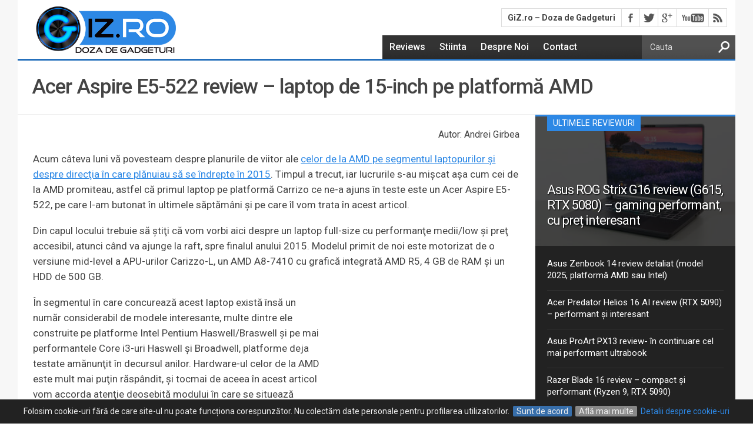

--- FILE ---
content_type: text/html; charset=UTF-8
request_url: https://www.giz.ro/laptop-notebook/acer-aspire-e5-522-review-41820/
body_size: 25895
content:
<!DOCTYPE html><html xmlns="http://www.w3.org/1999/xhtml" lang="ro-RO"><head><meta http-equiv="Content-Type" content="text/html; charset=UTF-8" /><meta name="viewport" content="width=device-width, initial-scale=1, maximum-scale=1" /><meta http-equiv="X-UA-Compatible" content="IE=edge,chrome=1"><link rel="profile" href="https://gmpg.org/xfn/11"> <script data-optimized="1" src="[data-uri]" defer></script> <title>
Acer Aspire E5-522 review - laptop de 15-inch pe platformă AMD</title><!--[if lt IE 9]><link rel="stylesheet" type="text/css" href="https://www.giz.ro/wp-content/themes/giz-responsive/css/iecss.css" /><![endif]--><link rel="shortcut icon" href="https://www.giz.ro/favicon.ico" /> <script src="https://www.giz.ro/wp-content/litespeed/localres/aHR0cHM6Ly93d3cuZ29vZ2xldGFnbWFuYWdlci5jb20vZ3RhZy9qcw==?id=G-0L345S4P1E" defer data-deferred="1"></script> <script src="[data-uri]" defer></script> <meta name='robots' content='index, follow, max-image-preview:large, max-snippet:-1, max-video-preview:-1' /><style>img:is([sizes="auto" i],[sizes^="auto," i]){contain-intrinsic-size:3000px 1500px}</style><meta name="description" content="Acum câteva luni vă povesteam despre planurile de viitor ale celor de la AMD pe segmentul laptopurilor şi despre direcţia în care plănuiau să se îndrepte" /><link rel="canonical" href="https://www.giz.ro/laptop-notebook/acer-aspire-e5-522-review-41820/" /><meta property="og:locale" content="ro_RO" /><meta property="og:type" content="article" /><meta property="og:title" content="Acer Aspire E5-522 review - laptop de 15-inch pe platformă AMD" /><meta property="og:description" content="Acum câteva luni vă povesteam despre planurile de viitor ale celor de la AMD pe segmentul laptopurilor şi despre direcţia în care plănuiau să se îndrepte" /><meta property="og:url" content="https://www.giz.ro/laptop-notebook/acer-aspire-e5-522-review-41820/" /><meta property="og:site_name" content="GiZ.ro - Doza de Gadgeturi" /><meta property="article:publisher" content="http://www.facebook.com/gizro" /><meta property="article:published_time" content="2015-11-10T08:00:51+00:00" /><meta property="article:modified_time" content="2015-11-20T09:35:59+00:00" /><meta property="og:image" content="https://www.giz.ro/wp-content/uploads/2015/11/acer-e5-522-thumb.jpg" /><meta property="og:image:width" content="640" /><meta property="og:image:height" content="400" /><meta property="og:image:type" content="image/jpeg" /><meta name="author" content="Andrei Girbea" /><meta name="twitter:card" content="summary_large_image" /><meta name="twitter:creator" content="@gizro" /><meta name="twitter:site" content="@gizro" /> <script type="application/ld+json" class="yoast-schema-graph">{"@context":"https://schema.org","@graph":[{"@type":"Article","@id":"https://www.giz.ro/laptop-notebook/acer-aspire-e5-522-review-41820/#article","isPartOf":{"@id":"https://www.giz.ro/laptop-notebook/acer-aspire-e5-522-review-41820/"},"author":{"name":"Andrei Girbea","@id":"https://www.giz.ro/#/schema/person/34e038d08295210a270ebd18dc033e7a"},"headline":"Acer Aspire E5-522 review &#8211; laptop de 15-inch pe platformă AMD","datePublished":"2015-11-10T08:00:51+00:00","dateModified":"2015-11-20T09:35:59+00:00","mainEntityOfPage":{"@id":"https://www.giz.ro/laptop-notebook/acer-aspire-e5-522-review-41820/"},"wordCount":2695,"commentCount":1,"publisher":{"@id":"https://www.giz.ro/#organization"},"image":{"@id":"https://www.giz.ro/laptop-notebook/acer-aspire-e5-522-review-41820/#primaryimage"},"thumbnailUrl":"https://www.giz.ro/wp-content/uploads/2015/11/acer-e5-522-thumb.jpg","keywords":["laptop","laptopuri ieftine"],"articleSection":["Laptopuri"],"inLanguage":"ro-RO","potentialAction":[{"@type":"CommentAction","name":"Comment","target":["https://www.giz.ro/laptop-notebook/acer-aspire-e5-522-review-41820/#respond"]}]},{"@type":"WebPage","@id":"https://www.giz.ro/laptop-notebook/acer-aspire-e5-522-review-41820/","url":"https://www.giz.ro/laptop-notebook/acer-aspire-e5-522-review-41820/","name":"Acer Aspire E5-522 review - laptop de 15-inch pe platformă AMD","isPartOf":{"@id":"https://www.giz.ro/#website"},"primaryImageOfPage":{"@id":"https://www.giz.ro/laptop-notebook/acer-aspire-e5-522-review-41820/#primaryimage"},"image":{"@id":"https://www.giz.ro/laptop-notebook/acer-aspire-e5-522-review-41820/#primaryimage"},"thumbnailUrl":"https://www.giz.ro/wp-content/uploads/2015/11/acer-e5-522-thumb.jpg","datePublished":"2015-11-10T08:00:51+00:00","dateModified":"2015-11-20T09:35:59+00:00","description":"Acum câteva luni vă povesteam despre planurile de viitor ale celor de la AMD pe segmentul laptopurilor şi despre direcţia în care plănuiau să se îndrepte","breadcrumb":{"@id":"https://www.giz.ro/laptop-notebook/acer-aspire-e5-522-review-41820/#breadcrumb"},"inLanguage":"ro-RO","potentialAction":[{"@type":"ReadAction","target":["https://www.giz.ro/laptop-notebook/acer-aspire-e5-522-review-41820/"]}]},{"@type":"ImageObject","inLanguage":"ro-RO","@id":"https://www.giz.ro/laptop-notebook/acer-aspire-e5-522-review-41820/#primaryimage","url":"https://www.giz.ro/wp-content/uploads/2015/11/acer-e5-522-thumb.jpg","contentUrl":"https://www.giz.ro/wp-content/uploads/2015/11/acer-e5-522-thumb.jpg","width":640,"height":400},{"@type":"BreadcrumbList","@id":"https://www.giz.ro/laptop-notebook/acer-aspire-e5-522-review-41820/#breadcrumb","itemListElement":[{"@type":"ListItem","position":1,"name":"Prima Pagina","item":"https://www.giz.ro/"},{"@type":"ListItem","position":2,"name":"Laptopuri","item":"https://www.giz.ro/laptop-notebook/"},{"@type":"ListItem","position":3,"name":"Acer Aspire E5-522 review &#8211; laptop de 15-inch pe platformă AMD"}]},{"@type":"WebSite","@id":"https://www.giz.ro/#website","url":"https://www.giz.ro/","name":"GiZ.ro - Doza de Gadgeturi","description":"Știință, Gadgeturi și Tehnologie pe înțelesul tuturor","publisher":{"@id":"https://www.giz.ro/#organization"},"potentialAction":[{"@type":"SearchAction","target":{"@type":"EntryPoint","urlTemplate":"https://www.giz.ro/?s={search_term_string}"},"query-input":{"@type":"PropertyValueSpecification","valueRequired":true,"valueName":"search_term_string"}}],"inLanguage":"ro-RO"},{"@type":"Organization","@id":"https://www.giz.ro/#organization","name":"GiZ","url":"https://www.giz.ro/","logo":{"@type":"ImageObject","inLanguage":"ro-RO","@id":"https://www.giz.ro/#/schema/logo/image/","url":"https://www.giz.ro/wp-content/uploads/2019/05/giz-logo.png","contentUrl":"https://www.giz.ro/wp-content/uploads/2019/05/giz-logo.png","width":410,"height":150,"caption":"GiZ"},"image":{"@id":"https://www.giz.ro/#/schema/logo/image/"},"sameAs":["http://www.facebook.com/gizro","https://x.com/gizro","http://www.youtube.com/user/gadgetjm"]},{"@type":"Person","@id":"https://www.giz.ro/#/schema/person/34e038d08295210a270ebd18dc033e7a","name":"Andrei Girbea","description":"Scriind despre tehnologie si gadget-uri de prin 2005, Andrei este cel ce tine fraiele Giz.ro, chit ca publica destul de rar articole noi, ocupandu-se in primul rand de teste, ghiduri ajutatoare si uneori editoriale si pareri personale legate de lumea IT-ului. Il gasiti si pe Twitter.","sameAs":["https://www.giz.ro"]}]}</script> <link rel="alternate" type="application/rss+xml" title="GiZ.ro - Doza de Gadgeturi &raquo; Flux" href="https://www.giz.ro/feed/" /><link rel="alternate" type="application/rss+xml" title="GiZ.ro - Doza de Gadgeturi &raquo; Flux comentarii" href="https://www.giz.ro/comments/feed/" /><link data-optimized="1" rel='stylesheet' id='wp-block-library-css' href='https://www.giz.ro/wp-content/litespeed/css/72200904c352ebabd7e3575e1e8e3318.css?ver=e3318' type='text/css' media='all' /><style id='classic-theme-styles-inline-css' type='text/css'>/*! This file is auto-generated */
.wp-block-button__link{color:#fff;background-color:#32373c;border-radius:9999px;box-shadow:none;text-decoration:none;padding:calc(.667em + 2px) calc(1.333em + 2px);font-size:1.125em}.wp-block-file__button{background:#32373c;color:#fff;text-decoration:none}</style><style id='global-styles-inline-css' type='text/css'>:root{--wp--preset--aspect-ratio--square:1;--wp--preset--aspect-ratio--4-3:4/3;--wp--preset--aspect-ratio--3-4:3/4;--wp--preset--aspect-ratio--3-2:3/2;--wp--preset--aspect-ratio--2-3:2/3;--wp--preset--aspect-ratio--16-9:16/9;--wp--preset--aspect-ratio--9-16:9/16;--wp--preset--color--black:#000000;--wp--preset--color--cyan-bluish-gray:#abb8c3;--wp--preset--color--white:#ffffff;--wp--preset--color--pale-pink:#f78da7;--wp--preset--color--vivid-red:#cf2e2e;--wp--preset--color--luminous-vivid-orange:#ff6900;--wp--preset--color--luminous-vivid-amber:#fcb900;--wp--preset--color--light-green-cyan:#7bdcb5;--wp--preset--color--vivid-green-cyan:#00d084;--wp--preset--color--pale-cyan-blue:#8ed1fc;--wp--preset--color--vivid-cyan-blue:#0693e3;--wp--preset--color--vivid-purple:#9b51e0;--wp--preset--gradient--vivid-cyan-blue-to-vivid-purple:linear-gradient(135deg,rgba(6,147,227,1) 0%,rgb(155,81,224) 100%);--wp--preset--gradient--light-green-cyan-to-vivid-green-cyan:linear-gradient(135deg,rgb(122,220,180) 0%,rgb(0,208,130) 100%);--wp--preset--gradient--luminous-vivid-amber-to-luminous-vivid-orange:linear-gradient(135deg,rgba(252,185,0,1) 0%,rgba(255,105,0,1) 100%);--wp--preset--gradient--luminous-vivid-orange-to-vivid-red:linear-gradient(135deg,rgba(255,105,0,1) 0%,rgb(207,46,46) 100%);--wp--preset--gradient--very-light-gray-to-cyan-bluish-gray:linear-gradient(135deg,rgb(238,238,238) 0%,rgb(169,184,195) 100%);--wp--preset--gradient--cool-to-warm-spectrum:linear-gradient(135deg,rgb(74,234,220) 0%,rgb(151,120,209) 20%,rgb(207,42,186) 40%,rgb(238,44,130) 60%,rgb(251,105,98) 80%,rgb(254,248,76) 100%);--wp--preset--gradient--blush-light-purple:linear-gradient(135deg,rgb(255,206,236) 0%,rgb(152,150,240) 100%);--wp--preset--gradient--blush-bordeaux:linear-gradient(135deg,rgb(254,205,165) 0%,rgb(254,45,45) 50%,rgb(107,0,62) 100%);--wp--preset--gradient--luminous-dusk:linear-gradient(135deg,rgb(255,203,112) 0%,rgb(199,81,192) 50%,rgb(65,88,208) 100%);--wp--preset--gradient--pale-ocean:linear-gradient(135deg,rgb(255,245,203) 0%,rgb(182,227,212) 50%,rgb(51,167,181) 100%);--wp--preset--gradient--electric-grass:linear-gradient(135deg,rgb(202,248,128) 0%,rgb(113,206,126) 100%);--wp--preset--gradient--midnight:linear-gradient(135deg,rgb(2,3,129) 0%,rgb(40,116,252) 100%);--wp--preset--font-size--small:13px;--wp--preset--font-size--medium:20px;--wp--preset--font-size--large:36px;--wp--preset--font-size--x-large:42px;--wp--preset--spacing--20:0.44rem;--wp--preset--spacing--30:0.67rem;--wp--preset--spacing--40:1rem;--wp--preset--spacing--50:1.5rem;--wp--preset--spacing--60:2.25rem;--wp--preset--spacing--70:3.38rem;--wp--preset--spacing--80:5.06rem;--wp--preset--shadow--natural:6px 6px 9px rgba(0, 0, 0, 0.2);--wp--preset--shadow--deep:12px 12px 50px rgba(0, 0, 0, 0.4);--wp--preset--shadow--sharp:6px 6px 0px rgba(0, 0, 0, 0.2);--wp--preset--shadow--outlined:6px 6px 0px -3px rgba(255, 255, 255, 1), 6px 6px rgba(0, 0, 0, 1);--wp--preset--shadow--crisp:6px 6px 0px rgba(0, 0, 0, 1)}:where(.is-layout-flex){gap:.5em}:where(.is-layout-grid){gap:.5em}body .is-layout-flex{display:flex}.is-layout-flex{flex-wrap:wrap;align-items:center}.is-layout-flex>:is(*,div){margin:0}body .is-layout-grid{display:grid}.is-layout-grid>:is(*,div){margin:0}:where(.wp-block-columns.is-layout-flex){gap:2em}:where(.wp-block-columns.is-layout-grid){gap:2em}:where(.wp-block-post-template.is-layout-flex){gap:1.25em}:where(.wp-block-post-template.is-layout-grid){gap:1.25em}.has-black-color{color:var(--wp--preset--color--black)!important}.has-cyan-bluish-gray-color{color:var(--wp--preset--color--cyan-bluish-gray)!important}.has-white-color{color:var(--wp--preset--color--white)!important}.has-pale-pink-color{color:var(--wp--preset--color--pale-pink)!important}.has-vivid-red-color{color:var(--wp--preset--color--vivid-red)!important}.has-luminous-vivid-orange-color{color:var(--wp--preset--color--luminous-vivid-orange)!important}.has-luminous-vivid-amber-color{color:var(--wp--preset--color--luminous-vivid-amber)!important}.has-light-green-cyan-color{color:var(--wp--preset--color--light-green-cyan)!important}.has-vivid-green-cyan-color{color:var(--wp--preset--color--vivid-green-cyan)!important}.has-pale-cyan-blue-color{color:var(--wp--preset--color--pale-cyan-blue)!important}.has-vivid-cyan-blue-color{color:var(--wp--preset--color--vivid-cyan-blue)!important}.has-vivid-purple-color{color:var(--wp--preset--color--vivid-purple)!important}.has-black-background-color{background-color:var(--wp--preset--color--black)!important}.has-cyan-bluish-gray-background-color{background-color:var(--wp--preset--color--cyan-bluish-gray)!important}.has-white-background-color{background-color:var(--wp--preset--color--white)!important}.has-pale-pink-background-color{background-color:var(--wp--preset--color--pale-pink)!important}.has-vivid-red-background-color{background-color:var(--wp--preset--color--vivid-red)!important}.has-luminous-vivid-orange-background-color{background-color:var(--wp--preset--color--luminous-vivid-orange)!important}.has-luminous-vivid-amber-background-color{background-color:var(--wp--preset--color--luminous-vivid-amber)!important}.has-light-green-cyan-background-color{background-color:var(--wp--preset--color--light-green-cyan)!important}.has-vivid-green-cyan-background-color{background-color:var(--wp--preset--color--vivid-green-cyan)!important}.has-pale-cyan-blue-background-color{background-color:var(--wp--preset--color--pale-cyan-blue)!important}.has-vivid-cyan-blue-background-color{background-color:var(--wp--preset--color--vivid-cyan-blue)!important}.has-vivid-purple-background-color{background-color:var(--wp--preset--color--vivid-purple)!important}.has-black-border-color{border-color:var(--wp--preset--color--black)!important}.has-cyan-bluish-gray-border-color{border-color:var(--wp--preset--color--cyan-bluish-gray)!important}.has-white-border-color{border-color:var(--wp--preset--color--white)!important}.has-pale-pink-border-color{border-color:var(--wp--preset--color--pale-pink)!important}.has-vivid-red-border-color{border-color:var(--wp--preset--color--vivid-red)!important}.has-luminous-vivid-orange-border-color{border-color:var(--wp--preset--color--luminous-vivid-orange)!important}.has-luminous-vivid-amber-border-color{border-color:var(--wp--preset--color--luminous-vivid-amber)!important}.has-light-green-cyan-border-color{border-color:var(--wp--preset--color--light-green-cyan)!important}.has-vivid-green-cyan-border-color{border-color:var(--wp--preset--color--vivid-green-cyan)!important}.has-pale-cyan-blue-border-color{border-color:var(--wp--preset--color--pale-cyan-blue)!important}.has-vivid-cyan-blue-border-color{border-color:var(--wp--preset--color--vivid-cyan-blue)!important}.has-vivid-purple-border-color{border-color:var(--wp--preset--color--vivid-purple)!important}.has-vivid-cyan-blue-to-vivid-purple-gradient-background{background:var(--wp--preset--gradient--vivid-cyan-blue-to-vivid-purple)!important}.has-light-green-cyan-to-vivid-green-cyan-gradient-background{background:var(--wp--preset--gradient--light-green-cyan-to-vivid-green-cyan)!important}.has-luminous-vivid-amber-to-luminous-vivid-orange-gradient-background{background:var(--wp--preset--gradient--luminous-vivid-amber-to-luminous-vivid-orange)!important}.has-luminous-vivid-orange-to-vivid-red-gradient-background{background:var(--wp--preset--gradient--luminous-vivid-orange-to-vivid-red)!important}.has-very-light-gray-to-cyan-bluish-gray-gradient-background{background:var(--wp--preset--gradient--very-light-gray-to-cyan-bluish-gray)!important}.has-cool-to-warm-spectrum-gradient-background{background:var(--wp--preset--gradient--cool-to-warm-spectrum)!important}.has-blush-light-purple-gradient-background{background:var(--wp--preset--gradient--blush-light-purple)!important}.has-blush-bordeaux-gradient-background{background:var(--wp--preset--gradient--blush-bordeaux)!important}.has-luminous-dusk-gradient-background{background:var(--wp--preset--gradient--luminous-dusk)!important}.has-pale-ocean-gradient-background{background:var(--wp--preset--gradient--pale-ocean)!important}.has-electric-grass-gradient-background{background:var(--wp--preset--gradient--electric-grass)!important}.has-midnight-gradient-background{background:var(--wp--preset--gradient--midnight)!important}.has-small-font-size{font-size:var(--wp--preset--font-size--small)!important}.has-medium-font-size{font-size:var(--wp--preset--font-size--medium)!important}.has-large-font-size{font-size:var(--wp--preset--font-size--large)!important}.has-x-large-font-size{font-size:var(--wp--preset--font-size--x-large)!important}:where(.wp-block-post-template.is-layout-flex){gap:1.25em}:where(.wp-block-post-template.is-layout-grid){gap:1.25em}:where(.wp-block-columns.is-layout-flex){gap:2em}:where(.wp-block-columns.is-layout-grid){gap:2em}:root :where(.wp-block-pullquote){font-size:1.5em;line-height:1.6}</style><link data-optimized="1" rel='stylesheet' id='widgetopts-styles-css' href='https://www.giz.ro/wp-content/litespeed/css/022141813cfadac967c6bfba00ddf300.css?ver=df300' type='text/css' media='all' /><link data-optimized="1" rel='stylesheet' id='ht-style-css' href='https://www.giz.ro/wp-content/litespeed/css/d43ed9b4dd314613599eda7511972b95.css?ver=72b95' type='text/css' media='all' /><link data-optimized="1" rel='stylesheet' id='imagelightbox-css' href='https://www.giz.ro/wp-content/litespeed/css/09ffbb3b31bf372f4db16813daab7bce.css?ver=b7bce' type='text/css' media='all' /> <script type="text/javascript" src="https://www.giz.ro/wp-includes/js/jquery/jquery.min.js" id="jquery-core-js"></script> <script data-optimized="1" type="text/javascript" src="https://www.giz.ro/wp-content/litespeed/js/8a79088c8a72dbcd16535ac6c5b61e41.js?ver=61e41" id="jquery-migrate-js" defer data-deferred="1"></script> <script data-optimized="1" type="text/javascript" src="https://www.giz.ro/wp-content/litespeed/js/5c39501b55eaaaa5932b09d81dedfea4.js?ver=dfea4" id="hottopix-js" defer data-deferred="1"></script> <link rel="https://api.w.org/" href="https://www.giz.ro/wp-json/" /><link rel="alternate" title="JSON" type="application/json" href="https://www.giz.ro/wp-json/wp/v2/posts/41820" /><link rel="alternate" title="oEmbed (JSON)" type="application/json+oembed" href="https://www.giz.ro/wp-json/oembed/1.0/embed?url=https%3A%2F%2Fwww.giz.ro%2Flaptop-notebook%2Facer-aspire-e5-522-review-41820%2F" /><link rel="alternate" title="oEmbed (XML)" type="text/xml+oembed" href="https://www.giz.ro/wp-json/oembed/1.0/embed?url=https%3A%2F%2Fwww.giz.ro%2Flaptop-notebook%2Facer-aspire-e5-522-review-41820%2F&#038;format=xml" /><style type='text/css'>@import url(//fonts.googleapis.com/css?family=Roboto:400,500,700&subset=latin,latin-ext);ul.main-nav li a,ul.main-nav li ul li a{font-family:'Roboto',sans-serif}.main-text h1,.sub-text h2{font-family:'Roboto',sans-serif}.home-widget .cat-dark-text h2,.home-widget .category-light h2 a,.sidebar-small-widget .category-light h2 a,ul.home-carousel li h2,h1.headline,h1.headline-page,.prev-post a,.next-post a,.related-text a,#post-404 h1,h3.cat-header,h1.cat-header,.archive-text h2 a,ul.widget-buzz li h2 a,.sidebar-widget .cat-dark-text h2,.sidebar-widget .category-light h2 a,.footer-widget .category-light h2 a{font-family:'Roboto',sans-serif}#logo-wrapper{height:100px}ul.main-nav li:hover,ul.main-nav li a:hover,ul.main-nav li.current-menu-item,ul.main-nav li.current-post-parent{background:#2d88e5 url(https://www.giz.ro/wp-content/themes/giz-responsive/images/menu-fade.png) repeat-x bottom}span.comment-count,h3.post-header,h3.comment-header,h3.home-widget-header,h3.small-widget-header,h3.sidebar-widget-header,span.post-tags-header,.post-tags a:hover,ul.tabber-widget li.active,ul.tabber-widget li:hover,.tag-cloud a:hover{background:#2d88e5}span.home-widget-header,span.small-widget-header,span.sidebar-widget-header,ul.tabber-widget,#comments,#related-posts{border-top:3px solid #2d88e5}ol.commentlist{border-bottom:3px solid #2d88e5;list-style:none}.commentlist ul{list-style:none;padding:0}.prev-post,.next-post{color:#2d88e5}#nav-wrapper{background:#333 url(https://www.giz.ro/wp-content/themes/giz-responsive/images/menu-fade.png) repeat-x bottom}#nav-mobi select,ul.main-nav li ul li{background:#333}a,a:visited{color:#2d88e5}#wallpaper{background:url() no-repeat 50% 0}</style><meta property="og:image" content="https://www.giz.ro/wp-content/uploads/2015/11/acer-e5-522-thumb.jpg"/></head><body class="wp-singular post-template-default single single-post postid-41820 single-format-standard wp-theme-giz-responsive"> <script data-optimized="1" src="https://www.giz.ro/wp-content/litespeed/js/5cbd058a2d0dd2be4390164d6d0acca6.js?ver=acca6" defer data-deferred="1"></script> <script data-optimized="1" src="[data-uri]" defer></script> <div id="site"><div id="wrapper"><div id="top-share"></div> <script type="text/javascript">var minql = window.matchMedia("(max-width: 599px)");
		 if (minql.matches) {
		 var testinsert = "<div class=\"top-share-content\">\n\t<!--Facebook-->\n\t<a style=\"color: #fff;\" class=\"facebook\" href=\"http:\/\/www.facebook.com\/sharer.php?u=https:\/\/www.giz.ro\/laptop-notebook\/acer-aspire-e5-522-review-41820\/&amp;t=Acer Aspire E5-522 review &#8211; laptop de 15-inch pe platform\u0103 AMD\" rel=\"nofollow\" title=\"Share pe Facebook\" onclick=\"__gaTracker('send', 'event', 'bottom-bar-mobile', 'Facebook', 'Share', {'nonInteraction': 1});\">Share<\/a>\t\t\n\t\n\t<!--Back to top-->\n\t<a style=\"color: #fff;\" class=\"back-to-top\" href=\"#site\" title=\"Back to top\" rel=\"nofollow\" onclick=\"__gaTracker('send', 'event', 'bottom-bar-mobile', 'Back to top', 'Back to top', {'nonInteraction': 1});\">^<\/a>\n\t\t\t\n\t<!--Twitter-->\n\t<a style=\"color: #fff;\" class=\"twitter\" target=\"_blank\" href=\"https:\/\/twitter.com\/share?text=Acer Aspire E5-522 review &#8211; laptop de 15-inch pe platform\u0103 AMD&url=https:\/\/www.giz.ro\/laptop-notebook\/acer-aspire-e5-522-review-41820\/\" title=\"Share pe Twitter\" rel=\"nofollow\" onclick=\"__gaTracker('send', 'event', 'bottom-bar-mobile', 'Twitter', 'Share', {'nonInteraction': 1});\">Tweet<\/a>\t\t\n\t\n\n<\/div><\/div>";
			document.getElementById('top-share').innerHTML = testinsert;
		 }</script> <div id="header-wrapper"><div id="top-header-wrapper"><div id="top-nav"><div id="site-title"> <span>
GiZ.ro &#8211; Doza de Gadgeturi      </span></div></div><div id="content-social"><ul><li><a target="_blank" href="http://www.facebook.com/gizro" alt="Facebook" class="fb-but" target="_blank" onclick="__gaTracker('send', 'event', 'follow-bar-top', 'Facebook', 'Icon', {'nonInteraction': 1});"></a></li><li><a target="_blank" href="http://www.twitter.com/gizro" alt="Twitter" class="twitter-but" target="_blank" onclick="__gaTracker('send', 'event', 'follow-bar-top', 'Twitter', 'Icon', {'nonInteraction': 1});"></a></li><li><a target="_blank" href="https://plus.google.com/102008172974145322883/" alt="Google Plus" class="google-but" target="_blank" onclick="__gaTracker('send', 'event', 'follow-bar-top', 'Google Plus', 'Icon', {'nonInteraction': 1});"></a></li><li><a target="_blank" href="http://www.youtube.com/user/gadgetjm" alt="YouTube" class="youtube-but" target="_blank" onclick="__gaTracker('send', 'event', 'follow-bar-top', 'Youtube', 'Icon', {'nonInteraction': 1});"></a></li><li><a target="_blank" href="https://www.giz.ro/feed/" alt="RSS Feed" class="rss-but" onclick="__gaTracker('send', 'event', 'follow-bar-top', 'RSS', 'Icon', {'nonInteraction': 1});"></a></li></ul></div></div><div id="logo-wrapper">
<a href="https://www.giz.ro" title="GiZ.ro &#8211; Doza de Gadgeturi"><img width="273" height="100" src="https://www.giz.ro/wp-content/themes/giz-responsive/img/giz-logo.png" alt="GiZ.ro &#8211; Doza de Gadgeturi" /></a></div><div id="nav-wrapper"><ul class="main-nav"><div class="menu-nav-container"><ul id="menu-nav" class="menu"><li id="menu-item-64090" class="menu-item menu-item-type-taxonomy menu-item-object-category menu-item-64090"><a href="https://www.giz.ro/reviews/">Reviews</a></li><li id="menu-item-45089" class="menu-item menu-item-type-taxonomy menu-item-object-category menu-item-45089"><a href="https://www.giz.ro/stiinta/">Stiinta</a></li><li id="menu-item-23418" class="menu-item menu-item-type-post_type menu-item-object-page menu-item-23418"><a href="https://www.giz.ro/despre-giz/" title="Despre echipa GiZ.ro">Despre Noi</a></li><li id="menu-item-23420" class="menu-item menu-item-type-post_type menu-item-object-page menu-item-23420"><a href="https://www.giz.ro/contact/" title="Contacteaza echipa GiZ.ro">Contact</a></li></ul></div></ul><div id="nav-mobi"><div class="menu-nav-container"><select><option value="#">Meniu</option><option value="" id="menu-item-"></option><option value=""></option><option value=""></option><option value=""></option>
</select></div></div><div id="main-search"><form method="get" id="searchform" action="https://www.giz.ro/">
<input type="text" name="s" id="s" value="Cauta" onfocus='if (this.value == "Cauta") { this.value = ""; }' onblur='if (this.value == "") { this.value = "Cauta"; }' />
<input type="hidden" id="search-button" /></form></div></div><div id="main"><div id="content-wrapper"><div id="title-main"><h1 class="headline">
Acer Aspire E5-522 review &#8211; laptop de 15-inch pe platformă AMD</h1></div><div id="home-main"><div id="post-area" class="post-41820 post type-post status-publish format-standard has-post-thumbnail hentry category-laptop-notebook tag-laptop tag-laptopuri-ieftine"><div id="content-area"><nav class="breadcrumb">
<span id="breadcrumbs" vocab="https://schema.org/" typeof="BreadcrumbList">
<span property="itemListElement" typeof="ListItem">
<a href="https://www.giz.ro/" property="item" typeof="WebPage">
<span class="breadcrumb-title" property="name">GiZ</span>
<i class="fa fa-home" title="Prima pagina"></i>
</a><meta property="position" content="1">
<i class="fa fa-angle-right"></i>
</span>
<span property="itemListElement" typeof="ListItem">
<a href="https://www.giz.ro/laptop-notebook/" property="item" typeof="WebPage">
<span property="name">Laptopuri</span>
</a><meta property="position" content="2">
</span>
</span></nav><div class="lastupdated">Autor: Andrei Girbea</div><div class="pagi"></div><p>Acum câteva luni vă povesteam despre planurile de viitor ale <a href="https://www.giz.ro/laptop-notebook/amd-carrizo-40465/">celor de la AMD pe segmentul laptopurilor şi despre direcţia în care plănuiau să se îndrepte în 2015</a>. Timpul a trecut, iar lucrurile s-au mişcat aşa cum cei de la AMD promiteau, astfel că primul laptop pe platformă Carrizo ce ne-a ajuns în teste este un Acer Aspire E5-522, pe care l-am butonat în ultimele săptămâni şi pe care îl vom trata în acest articol.</p><p>Din capul locului trebuie să ştiţi că vom vorbi aici despre un laptop full-size cu performanţe medii/low şi preţ accesibil, atunci când va ajunge la raft, spre finalul anului 2015. Modelul primit de noi este motorizat de o versiune mid-level a APU-urilor Carizzo-L, un AMD A8-7410 cu grafică integrată AMD R5, 4 GB de RAM şi un HDD de 500 GB.</p><div id="message-big"><div id='div-gpt-ad-1568029691145-0'> <script data-optimized="1" src="[data-uri]" defer></script> </div></div><p>În segmentul în care concurează acest laptop există însă un număr considerabil de modele interesante, multe dintre ele construite pe platforme Intel Pentium Haswell/Braswell şi pe mai performantele Core i3-uri Haswell şi Broadwell, platforme deja testate amănunţit în decursul anilor. Hardware-ul celor de la AMD este mult mai puţin răspândit, şi tocmai de aceea în acest articol vom accorda atenţie deosebită modului în care se situează platforma celor de la AMD în raport cu rivalele de la Intel, iar în final vom trage o serie de concluzii legate de acest Acer Aspire E5-522, dar şi de modelele contruite pe APU-ul AMD A8-7410 în general.</p><div id="attachment_41848" style="width: 1610px" class="wp-caption aligncenter"><a href="https://www.giz.ro/wp-content/uploads/2015/11/acer-e5-522-start.jpg" data-imagelightbox><img data-lazyloaded="1" src="[data-uri]" fetchpriority="high" decoding="async" aria-describedby="caption-attachment-41848" class="size-full wp-image-41848" data-src="https://www.giz.ro/wp-content/uploads/2015/11/acer-e5-522-start.jpg.webp" alt="Despre Acer-ul E5-522 vom discuta pe larg în cadrul acestui articol" width="1600" height="1067" data-srcset="https://www.giz.ro/wp-content/uploads/2015/11/acer-e5-522-start.jpg.webp 1600w, https://www.giz.ro/wp-content/uploads/2015/11/acer-e5-522-start-840x560.jpg.webp 840w" data-sizes="(min-width: 1003px) 840px, (max-width: 1002px) 100vw, 1600px" /><noscript><img fetchpriority="high" decoding="async" aria-describedby="caption-attachment-41848" class="size-full wp-image-41848" src="https://www.giz.ro/wp-content/uploads/2015/11/acer-e5-522-start.jpg.webp" alt="Despre Acer-ul E5-522 vom discuta pe larg în cadrul acestui articol" width="1600" height="1067" srcset="https://www.giz.ro/wp-content/uploads/2015/11/acer-e5-522-start.jpg.webp 1600w, https://www.giz.ro/wp-content/uploads/2015/11/acer-e5-522-start-840x560.jpg.webp 840w" sizes="(min-width: 1003px) 840px, (max-width: 1002px) 100vw, 1600px" /></noscript></a><p id="caption-attachment-41848" class="wp-caption-text">Despre Acer-ul E5-522 vom discuta pe larg în cadrul acestui articol</p></div><h2>Specificaţii tehnice Acer Aspire E5-522</h2><table width="828"><tbody><tr><td></td><td><strong>Acer Aspire E5-522<br />
</strong></td></tr><tr><td><strong>Ecran</strong></td><td>15.6-inch, 1366 x 768 pixeli, TN, mat</td></tr><tr><td><strong>Procesor</strong></td><td>Intel AMD A8-7410 APU, quad-core 2.5 GHz</td></tr><tr><td><strong>Placa video</strong></td><td>AMD R5</td></tr><tr><td><strong>Memorie</strong></td><td>4 GB DDR3 1600 MHz (1xDIMM)</td></tr><tr><td><strong>Stocare</strong></td><td>2.5&#8243; HDD 500 GB (WD Blue WD5000LPVX)</td></tr><tr><td><strong>Conectivitate</strong></td><td>Wireless AC (Atheros QCA 9377), Gigabit Lan, Bluetooth 4.0</td></tr><tr><td><strong>Porturi</strong></td><td>2x USB 3.0, 1x USB 2.0, HDMI, VGA, SD card reader, LAN</td></tr><tr><td><strong>Baterie</strong></td><td>37 Wh (încastrată)</td></tr><tr><td><strong>OS</strong></td><td>Linux</td></tr><tr><td><strong>Dimensiuni</strong></td><td>351 x 286 x 29 mm</td></tr><tr><td><strong>Greutate</strong></td><td>2.4 kg</td></tr><tr><td><strong>Extra</strong></td><td>tastatură neiluminată, unitate optică, boxe stereo</td></tr></tbody></table><h2>Ce ne-a plăcut</h2><p>Un laptop precum cel de faţă trebuie judecat prin prisma preţului, iar dacă suntem conştienţi de acest lucru, nu trebuie să ne mire că plasticul este materialul omniprezent în cazul construcţiei şasiului şi carcasei. Nici finisajele nu impresionează, dar construcţia per total este una mulţumitoare şi destul de solidă, chiar dacă atât capacul cât şi zona tastaturii flexează destul de pronunţat.</p><p>Eu am apreciat şi că cei de la Acer nu mai folosesc un plastic lucios pentru acest laptop, precum fac alţi producători în acest segment, ci unul texturat, ce dă senzaţia că va rezista mai bine în timp.</p><style type="text/css">#gallery-1{margin:auto}#gallery-1 .gallery-item{float:left;margin-top:10px;text-align:center;width:33%}#gallery-1 img{border:2px solid #cfcfcf}#gallery-1 .gallery-caption{margin-left:0}</style><div id='gallery-1' class='gallery galleryid-41820 gallery-columns-3 gallery-size-thumbnail'><dl class='gallery-item'><dt class='gallery-icon landscape'>
<a title="exterior2"  href='https://www.giz.ro/wp-content/uploads/2015/11/exterior2.jpg' data-imagelightbox><img data-lazyloaded="1" src="[data-uri]" decoding="async" width="300" height="194" data-src="https://www.giz.ro/wp-content/uploads/2015/11/exterior2-300x194.jpg.webp" class="attachment-thumbnail size-thumbnail" alt="" data-sizes="(max-width: 1002px) 33vw, 300px" /><noscript><img decoding="async" width="300" height="194" src="https://www.giz.ro/wp-content/uploads/2015/11/exterior2-300x194.jpg.webp" class="attachment-thumbnail size-thumbnail" alt="" sizes="(max-width: 1002px) 33vw, 300px" /></noscript></a></dt></dl><dl class='gallery-item'><dt class='gallery-icon landscape'>
<a title="exterior1"  href='https://www.giz.ro/wp-content/uploads/2015/11/exterior1.jpg' data-imagelightbox><img data-lazyloaded="1" src="[data-uri]" decoding="async" width="300" height="194" data-src="https://www.giz.ro/wp-content/uploads/2015/11/exterior1-300x194.jpg.webp" class="attachment-thumbnail size-thumbnail" alt="" data-sizes="(max-width: 1002px) 33vw, 300px" /><noscript><img decoding="async" width="300" height="194" src="https://www.giz.ro/wp-content/uploads/2015/11/exterior1-300x194.jpg.webp" class="attachment-thumbnail size-thumbnail" alt="" sizes="(max-width: 1002px) 33vw, 300px" /></noscript></a></dt></dl><dl class='gallery-item'><dt class='gallery-icon landscape'>
<a title="balamale"  href='https://www.giz.ro/wp-content/uploads/2015/11/balamale.jpg' data-imagelightbox><img data-lazyloaded="1" src="[data-uri]" decoding="async" width="300" height="194" data-src="https://www.giz.ro/wp-content/uploads/2015/11/balamale-300x194.jpg.webp" class="attachment-thumbnail size-thumbnail" alt="" data-sizes="(max-width: 1002px) 33vw, 300px" /><noscript><img decoding="async" width="300" height="194" src="https://www.giz.ro/wp-content/uploads/2015/11/balamale-300x194.jpg.webp" class="attachment-thumbnail size-thumbnail" alt="" sizes="(max-width: 1002px) 33vw, 300px" /></noscript></a></dt></dl><br style="clear: both" /></div><p>Pe lângă acestea, fiindcă Aspire-ul E5-522 este un laptop full-size, avem de a face cu un palm-rest generos, o tastatură full-size şi un ecran mare, de 15-inch. Şi pentru că încă suntem la capitolul construcţie, ecranul este susţinut de două balamale din plastic, destul de mici, însă în acelaşi timp rigide, capabile să menţină ecranul în poziţia dorită şi capabile să îl rabateze undeva la 160-165 de grade pe spate.</p><style type="text/css">#gallery-2{margin:auto}#gallery-2 .gallery-item{float:left;margin-top:10px;text-align:center;width:33%}#gallery-2 img{border:2px solid #cfcfcf}#gallery-2 .gallery-caption{margin-left:0}</style><div id='gallery-2' class='gallery galleryid-41820 gallery-columns-3 gallery-size-thumbnail'><dl class='gallery-item'><dt class='gallery-icon landscape'>
<a title="interior3"  href='https://www.giz.ro/wp-content/uploads/2015/11/interior3.jpg' data-imagelightbox><img data-lazyloaded="1" src="[data-uri]" decoding="async" width="300" height="194" data-src="https://www.giz.ro/wp-content/uploads/2015/11/interior3-300x194.jpg.webp" class="attachment-thumbnail size-thumbnail" alt="" data-sizes="(max-width: 1002px) 33vw, 300px" /><noscript><img decoding="async" width="300" height="194" src="https://www.giz.ro/wp-content/uploads/2015/11/interior3-300x194.jpg.webp" class="attachment-thumbnail size-thumbnail" alt="" sizes="(max-width: 1002px) 33vw, 300px" /></noscript></a></dt></dl><dl class='gallery-item'><dt class='gallery-icon landscape'>
<a title="interior2"  href='https://www.giz.ro/wp-content/uploads/2015/11/interior2.jpg' data-imagelightbox><img data-lazyloaded="1" src="[data-uri]" decoding="async" width="300" height="194" data-src="https://www.giz.ro/wp-content/uploads/2015/11/interior2-300x194.jpg.webp" class="attachment-thumbnail size-thumbnail" alt="" data-sizes="(max-width: 1002px) 33vw, 300px" /><noscript><img decoding="async" width="300" height="194" src="https://www.giz.ro/wp-content/uploads/2015/11/interior2-300x194.jpg.webp" class="attachment-thumbnail size-thumbnail" alt="" sizes="(max-width: 1002px) 33vw, 300px" /></noscript></a></dt></dl><dl class='gallery-item'><dt class='gallery-icon landscape'>
<a title="interior"  href='https://www.giz.ro/wp-content/uploads/2015/11/interior.jpg' data-imagelightbox><img data-lazyloaded="1" src="[data-uri]" decoding="async" width="300" height="194" data-src="https://www.giz.ro/wp-content/uploads/2015/11/interior-300x194.jpg" class="attachment-thumbnail size-thumbnail" alt="" data-sizes="(max-width: 1002px) 33vw, 300px" /><noscript><img decoding="async" width="300" height="194" src="https://www.giz.ro/wp-content/uploads/2015/11/interior-300x194.jpg" class="attachment-thumbnail size-thumbnail" alt="" sizes="(max-width: 1002px) 33vw, 300px" /></noscript></a></dt></dl><br style="clear: both" /></div><p>Despre ecranul în sine nu vom discuta în această secţiune, deoarece panelul ales este unul dintre punctele slabe ale acestui laptop.</p><div id="message-center"><div id='div-gpt-ad-1750773811346-0' style='min-width: 300px; min-height: 250px;'> <script data-optimized="1" src="[data-uri]" defer></script> </div></div><p>Pe lateralele laptopului este înşirată toată conectica, pe acest notebook fiind grupate 3 porturi USB, ieşire videe VGA şi HDMI, un conector LAN, un cititor de carduri şi o unitate optică. Capacul spate este dintr-o bucată, iar bateria este încastrată. Totuşi, atât hardware-ul, cât şi bateria, pot fi accesate dacă scoateţi acest capac spate, ţinut în loc de o mână de şuruburi în cruce.</p><style type="text/css">#gallery-3{margin:auto}#gallery-3 .gallery-item{float:left;margin-top:10px;text-align:center;width:25%}#gallery-3 img{border:2px solid #cfcfcf}#gallery-3 .gallery-caption{margin-left:0}</style><div id='gallery-3' class='gallery galleryid-41820 gallery-columns-4 gallery-size-thumbnail'><dl class='gallery-item'><dt class='gallery-icon landscape'>
<a title="dreapta"  href='https://www.giz.ro/wp-content/uploads/2015/11/dreapta.jpg' data-imagelightbox><img data-lazyloaded="1" src="[data-uri]" decoding="async" width="300" height="194" data-src="https://www.giz.ro/wp-content/uploads/2015/11/dreapta-300x194.jpg.webp" class="attachment-thumbnail size-thumbnail" alt="" data-sizes="(max-width: 1002px) 33vw, 300px" /><noscript><img decoding="async" width="300" height="194" src="https://www.giz.ro/wp-content/uploads/2015/11/dreapta-300x194.jpg.webp" class="attachment-thumbnail size-thumbnail" alt="" sizes="(max-width: 1002px) 33vw, 300px" /></noscript></a></dt></dl><dl class='gallery-item'><dt class='gallery-icon landscape'>
<a title="fata"  href='https://www.giz.ro/wp-content/uploads/2015/11/fata.jpg' data-imagelightbox><img data-lazyloaded="1" src="[data-uri]" decoding="async" width="300" height="194" data-src="https://www.giz.ro/wp-content/uploads/2015/11/fata-300x194.jpg.webp" class="attachment-thumbnail size-thumbnail" alt="" data-sizes="(max-width: 1002px) 33vw, 300px" /><noscript><img decoding="async" width="300" height="194" src="https://www.giz.ro/wp-content/uploads/2015/11/fata-300x194.jpg.webp" class="attachment-thumbnail size-thumbnail" alt="" sizes="(max-width: 1002px) 33vw, 300px" /></noscript></a></dt></dl><dl class='gallery-item'><dt class='gallery-icon landscape'>
<a title="stranga"  href='https://www.giz.ro/wp-content/uploads/2015/11/stranga.jpg' data-imagelightbox><img data-lazyloaded="1" src="[data-uri]" decoding="async" width="300" height="194" data-src="https://www.giz.ro/wp-content/uploads/2015/11/stranga-300x194.jpg.webp" class="attachment-thumbnail size-thumbnail" alt="" data-sizes="(max-width: 1002px) 33vw, 300px" /><noscript><img decoding="async" width="300" height="194" src="https://www.giz.ro/wp-content/uploads/2015/11/stranga-300x194.jpg.webp" class="attachment-thumbnail size-thumbnail" alt="" sizes="(max-width: 1002px) 33vw, 300px" /></noscript></a></dt></dl><dl class='gallery-item'><dt class='gallery-icon landscape'>
<a title="spate"  href='https://www.giz.ro/wp-content/uploads/2015/11/spate.jpg' data-imagelightbox><img data-lazyloaded="1" src="[data-uri]" decoding="async" width="300" height="194" data-src="https://www.giz.ro/wp-content/uploads/2015/11/spate-300x194.jpg.webp" class="attachment-thumbnail size-thumbnail" alt="" data-sizes="(max-width: 1002px) 33vw, 300px" /><noscript><img decoding="async" width="300" height="194" src="https://www.giz.ro/wp-content/uploads/2015/11/spate-300x194.jpg.webp" class="attachment-thumbnail size-thumbnail" alt="" sizes="(max-width: 1002px) 33vw, 300px" /></noscript></a></dt></dl><br style="clear: both" /></div><p>Tastatura şi trackpadul sunt pentru mine aspecte extrem de importante ale unui laptop modern. Acer-ul despre care discutăm aici înglobează o tastatură suprinzător de bună. E drept, tastele sunt plăsticoase şi nu foarte bine închegate şi nu există un sistem de iluminare. Însă dimensiunea lor, spaţierea şi răspunsul la apăsare conduc la o experienţă de tastare peste medie.</p><p>De remarcat însă că zona dreaptă a tastaturii, partea ce include săgeţile direcţionale şi NumPad/ul sunt înghesuite, iar butonul de Power este reprezentat de tasta din dreapta-sus a laptopului. De apreciat însă că cei de la Acer oferă o simplă aplicaţie software prin care se poate controla acţiunea declanşată de apăsarea acestui buton.</p><p>Trackpadul este spaţios şi în general răspunde prompt şi precis comenzilor, atât în cazul tapurilor şi clickurilor, dar şi în cazul gesturilor multitouch. Suprafaţa acestuia este realizată din plastic şi tapurile mai ferme sunt destul de zgomotoase, dar una peste alta trackpadul se descurcă admirabil pe un laptop din această gama de preţ.</p><style type="text/css">#gallery-4{margin:auto}#gallery-4 .gallery-item{float:left;margin-top:10px;text-align:center;width:25%}#gallery-4 img{border:2px solid #cfcfcf}#gallery-4 .gallery-caption{margin-left:0}</style><div id='gallery-4' class='gallery galleryid-41820 gallery-columns-4 gallery-size-thumbnail'><dl class='gallery-item'><dt class='gallery-icon landscape'>
<a title="tastatura-cursa"  href='https://www.giz.ro/wp-content/uploads/2015/11/tastatura-cursa.jpg' data-imagelightbox><img data-lazyloaded="1" src="[data-uri]" decoding="async" width="300" height="194" data-src="https://www.giz.ro/wp-content/uploads/2015/11/tastatura-cursa-300x194.jpg.webp" class="attachment-thumbnail size-thumbnail" alt="" data-sizes="(max-width: 1002px) 33vw, 300px" /><noscript><img decoding="async" width="300" height="194" src="https://www.giz.ro/wp-content/uploads/2015/11/tastatura-cursa-300x194.jpg.webp" class="attachment-thumbnail size-thumbnail" alt="" sizes="(max-width: 1002px) 33vw, 300px" /></noscript></a></dt></dl><dl class='gallery-item'><dt class='gallery-icon landscape'>
<a title="tastatura-zone-inghesuita"  href='https://www.giz.ro/wp-content/uploads/2015/11/tastatura-zone-inghesuita.jpg' data-imagelightbox><img data-lazyloaded="1" src="[data-uri]" decoding="async" width="300" height="194" data-src="https://www.giz.ro/wp-content/uploads/2015/11/tastatura-zone-inghesuita-300x194.jpg" class="attachment-thumbnail size-thumbnail" alt="" data-sizes="(max-width: 1002px) 33vw, 300px" /><noscript><img decoding="async" width="300" height="194" src="https://www.giz.ro/wp-content/uploads/2015/11/tastatura-zone-inghesuita-300x194.jpg" class="attachment-thumbnail size-thumbnail" alt="" sizes="(max-width: 1002px) 33vw, 300px" /></noscript></a></dt></dl><dl class='gallery-item'><dt class='gallery-icon landscape'>
<a title="typing-test"  href='https://www.giz.ro/wp-content/uploads/2015/11/typing-test.jpg' data-imagelightbox><img data-lazyloaded="1" src="[data-uri]" decoding="async" width="300" height="194" data-src="https://www.giz.ro/wp-content/uploads/2015/11/typing-test-300x194.jpg" class="attachment-thumbnail size-thumbnail" alt="" data-sizes="(max-width: 1002px) 33vw, 300px" /><noscript><img decoding="async" width="300" height="194" src="https://www.giz.ro/wp-content/uploads/2015/11/typing-test-300x194.jpg" class="attachment-thumbnail size-thumbnail" alt="" sizes="(max-width: 1002px) 33vw, 300px" /></noscript></a></dt></dl><dl class='gallery-item'><dt class='gallery-icon landscape'>
<a title="trackpad"  href='https://www.giz.ro/wp-content/uploads/2015/11/trackpad.jpg' data-imagelightbox><img data-lazyloaded="1" src="[data-uri]" decoding="async" width="300" height="194" data-src="https://www.giz.ro/wp-content/uploads/2015/11/trackpad-300x194.jpg.webp" class="attachment-thumbnail size-thumbnail" alt="" data-sizes="(max-width: 1002px) 33vw, 300px" /><noscript><img decoding="async" width="300" height="194" src="https://www.giz.ro/wp-content/uploads/2015/11/trackpad-300x194.jpg.webp" class="attachment-thumbnail size-thumbnail" alt="" sizes="(max-width: 1002px) 33vw, 300px" /></noscript></a></dt></dl><br style="clear: both" /></div><p>În ceea ce priveşte performanţele hardware e mai mult de vorbit, tocmai de aceea le voi acorda o secţiune dedicată, mai jos în articol. Voi menţiona însă aici că modelul testat are performanţe termice şi acustice bune. Carcasa şi componentele interioare se încălzesc foarte puţin, chiar şi în cazul rulării de aplicaţii cu cerinţe mai mari, iar ventilatorul, deşi este activ în marea majoritate a timpului, nu este niciodată deranjant de zgomotos.</p><p>Lucruri pozitive ar fi de spus şi despre opţiunile de conectivitate întâlnite pe acest laptop. Cipul WiFi AC nu impresionează prin vitezele atinse, însă semnalul şi performanţele se menţin la nivel înalt chiar şi la distanţe mai mari de router, acolo unde alte laptopuri întâmpină probleme. Iar cei care vor avea nevoie de viteză sporită pot apela cu brio la conexiunea pe fir.</p><div id="message-center"> <script async src="//pagead2.googlesyndication.com/pagead/js/adsbygoogle.js?client=ca-pub-9490621109374604" crossorigin="anonymous"></script> 
<ins class="adsbygoogle"
style="display:block"
data-ad-client="ca-pub-9490621109374604"
data-ad-slot="5336049571"
data-ad-format="auto"
data-full-width-responsive="true"></ins> <script>if( document.cookie.indexOf("cookieconsent") === -1 ){
		(adsbygoogle=window.adsbygoogle||[]).requestNonPersonalizedAds = 1;
	} else {
		(adsbygoogle=window.adsbygoogle||[]).requestNonPersonalizedAds = 0;
	}
		
(adsbygoogle = window.adsbygoogle || []).push({});</script> </div><p>Un ultim aspect de menţionat aici este autonomia, şi recunosc că mi-a fost destul de greu să încadrez acest punct la părţile pozitive sau la cele negative. Am ales să trec autonomia la lucrurile apreciate, însă în realitate rămâne la altitudinea voastră dacă autonomia acestui laptop vă va mulţumi sau nu.</p><p>Bateria aleasă de Acer pentru acest model este una de mici dimensiuni pentru un laptop de 15-inch, cu o capacitate de 37 Wh. Acest fapt se traduce în circa 3-5 ore de utilizare zilnică între încărcări, după cum urmează:</p><ul><li>9 ore – idle, Power Saving Mode, ecran la 0%, Wi-Fi OFF;</li><li>4 ore şi 20 de minute – browsing editare de texte în Google Drive, Balanced Mode, ecran la 40%, Wi-Fi ON;</li><li>4 ore 30 minute – video 1080p fullscreen în Youtube în Internet Explorer, Balanced Mode, ecran la 40%, Wi-Fi ON;</li><li>5 ore – video MKV 1080p fullscreen în aplicaţia Movie, Balanced Mode, ecran la 40%, Wi-Fi ON;</li><li>3 ore – browsing intensiv în Edge, Balanced Mode, ecran la 40%, Wi-Fi ON.</li></ul><style type="text/css">#gallery-5{margin:auto}#gallery-5 .gallery-item{float:left;margin-top:10px;text-align:center;width:33%}#gallery-5 img{border:2px solid #cfcfcf}#gallery-5 .gallery-caption{margin-left:0}</style><div id='gallery-5' class='gallery galleryid-41820 gallery-columns-3 gallery-size-thumbnail'><dl class='gallery-item'><dt class='gallery-icon landscape'>
<a title="perf-temps-1080pmkv-videoapp"  href='https://www.giz.ro/wp-content/uploads/2015/11/perf-temps-1080pmkv-videoapp.png' data-imagelightbox><img data-lazyloaded="1" src="[data-uri]" decoding="async" width="300" height="194" data-src="https://www.giz.ro/wp-content/uploads/2015/11/perf-temps-1080pmkv-videoapp-300x194.png.webp" class="attachment-thumbnail size-thumbnail" alt="" data-sizes="(max-width: 1002px) 33vw, 300px" /><noscript><img decoding="async" width="300" height="194" src="https://www.giz.ro/wp-content/uploads/2015/11/perf-temps-1080pmkv-videoapp-300x194.png.webp" class="attachment-thumbnail size-thumbnail" alt="" sizes="(max-width: 1002px) 33vw, 300px" /></noscript></a></dt></dl><dl class='gallery-item'><dt class='gallery-icon landscape'>
<a title="perf-temps-1080p-youtube-edge"  href='https://www.giz.ro/wp-content/uploads/2015/11/perf-temps-1080p-youtube-edge.png' data-imagelightbox><img data-lazyloaded="1" src="[data-uri]" decoding="async" width="300" height="194" data-src="https://www.giz.ro/wp-content/uploads/2015/11/perf-temps-1080p-youtube-edge-300x194.png.webp" class="attachment-thumbnail size-thumbnail" alt="" data-sizes="(max-width: 1002px) 33vw, 300px" /><noscript><img decoding="async" width="300" height="194" src="https://www.giz.ro/wp-content/uploads/2015/11/perf-temps-1080p-youtube-edge-300x194.png.webp" class="attachment-thumbnail size-thumbnail" alt="" sizes="(max-width: 1002px) 33vw, 300px" /></noscript></a></dt></dl><dl class='gallery-item'><dt class='gallery-icon landscape'>
<a title="perf-temps-gaming"  href='https://www.giz.ro/wp-content/uploads/2015/11/perf-temps-gaming.png' data-imagelightbox><img data-lazyloaded="1" src="[data-uri]" decoding="async" width="300" height="194" data-src="https://www.giz.ro/wp-content/uploads/2015/11/perf-temps-gaming-300x194.png.webp" class="attachment-thumbnail size-thumbnail" alt="" data-srcset="https://www.giz.ro/wp-content/uploads/2015/11/perf-temps-gaming-300x194.png.webp 300w, https://www.giz.ro/wp-content/uploads/2015/11/perf-temps-gaming-840x539.png.webp 840w" data-sizes="(max-width: 1002px) 33vw, 300px" /><noscript><img decoding="async" width="300" height="194" src="https://www.giz.ro/wp-content/uploads/2015/11/perf-temps-gaming-300x194.png.webp" class="attachment-thumbnail size-thumbnail" alt="" srcset="https://www.giz.ro/wp-content/uploads/2015/11/perf-temps-gaming-300x194.png.webp 300w, https://www.giz.ro/wp-content/uploads/2015/11/perf-temps-gaming-840x539.png.webp 840w" sizes="(max-width: 1002px) 33vw, 300px" /></noscript></a></dt></dl><br style="clear: both" /><dl class='gallery-item'><dt class='gallery-icon landscape'>
<a title="perf-temps-heavybrowsing"  href='https://www.giz.ro/wp-content/uploads/2015/11/perf-temps-heavybrowsing.png' data-imagelightbox><img data-lazyloaded="1" src="[data-uri]" decoding="async" width="300" height="194" data-src="https://www.giz.ro/wp-content/uploads/2015/11/perf-temps-heavybrowsing-300x194.png.webp" class="attachment-thumbnail size-thumbnail" alt="" data-sizes="(max-width: 1002px) 33vw, 300px" /><noscript><img decoding="async" width="300" height="194" src="https://www.giz.ro/wp-content/uploads/2015/11/perf-temps-heavybrowsing-300x194.png.webp" class="attachment-thumbnail size-thumbnail" alt="" sizes="(max-width: 1002px) 33vw, 300px" /></noscript></a></dt></dl><dl class='gallery-item'><dt class='gallery-icon landscape'>
<a title="perf-temps-idle"  href='https://www.giz.ro/wp-content/uploads/2015/11/perf-temps-idle.png' data-imagelightbox><img data-lazyloaded="1" src="[data-uri]" decoding="async" width="300" height="194" data-src="https://www.giz.ro/wp-content/uploads/2015/11/perf-temps-idle-300x194.png.webp" class="attachment-thumbnail size-thumbnail" alt="" data-sizes="(max-width: 1002px) 33vw, 300px" /><noscript><img decoding="async" width="300" height="194" src="https://www.giz.ro/wp-content/uploads/2015/11/perf-temps-idle-300x194.png.webp" class="attachment-thumbnail size-thumbnail" alt="" sizes="(max-width: 1002px) 33vw, 300px" /></noscript></a></dt></dl><dl class='gallery-item'><dt class='gallery-icon landscape'>
<a title="perf-temps-lightbrowsing"  href='https://www.giz.ro/wp-content/uploads/2015/11/perf-temps-lightbrowsing.png' data-imagelightbox><img data-lazyloaded="1" src="[data-uri]" decoding="async" width="300" height="194" data-src="https://www.giz.ro/wp-content/uploads/2015/11/perf-temps-lightbrowsing-300x194.png.webp" class="attachment-thumbnail size-thumbnail" alt="" data-sizes="(max-width: 1002px) 33vw, 300px" /><noscript><img decoding="async" width="300" height="194" src="https://www.giz.ro/wp-content/uploads/2015/11/perf-temps-lightbrowsing-300x194.png.webp" class="attachment-thumbnail size-thumbnail" alt="" sizes="(max-width: 1002px) 33vw, 300px" /></noscript></a></dt></dl><br style="clear: both" /></div><h2>Performanţele şi o analiză a platformei AMD</h2><p>După cum va spuneam de la început, Acer-ul Aspire E5-522 testat de noi în cadrul acestui articol este motorizat de o platformă AMD Carizzo-L cu un APU A8-7410. Acesta include un procesor quad-core tactat la 2.5 GHz şi grafică integrată AMD R5. Configuraţia este completată de 4 GB de RAM şi un HDD, caracterisitici standard pentru laptopurile accesibile în acest moment. Atât memoria cât şi soluţia de stocare pot fi accesate şi upgradate, dacă este cazul.</p><p>În utilizarea de zi cu zi performanţele sunt decente. HDD-ul îşi arată limitele în lansarea de aplicaţii sau instalarea de programe, însă atât timp cât veţi folosi computerul pentru taskuri uzuale (browsing lejer, conţinut multimedia, editare de documente, jocuri simpliste) şi nu veţi abuza de multitasking, ar trebui să fiţi în general mulţumit de cum se mişcă. Platforma poate rula şi jocuri, însă titluri mai vechi şi cu detaliile setate spre minim.</p><div id="attachment_41839" style="width: 1610px" class="wp-caption aligncenter"><a href="https://www.giz.ro/wp-content/uploads/2015/11/hardware.jpg" data-imagelightbox><img data-lazyloaded="1" src="[data-uri]" decoding="async" aria-describedby="caption-attachment-41839" class="size-full wp-image-41839" data-src="https://www.giz.ro/wp-content/uploads/2015/11/hardware.jpg.webp" alt="Platforma hardware este principalul aspect care diferenţiază acest laptop de concurenţă" width="1600" height="887" data-srcset="https://www.giz.ro/wp-content/uploads/2015/11/hardware.jpg.webp 1600w, https://www.giz.ro/wp-content/uploads/2015/11/hardware-840x466.jpg.webp 840w" data-sizes="(min-width: 1003px) 840px, (max-width: 1002px) 100vw, 1600px" /><noscript><img decoding="async" aria-describedby="caption-attachment-41839" class="size-full wp-image-41839" src="https://www.giz.ro/wp-content/uploads/2015/11/hardware.jpg.webp" alt="Platforma hardware este principalul aspect care diferenţiază acest laptop de concurenţă" width="1600" height="887" srcset="https://www.giz.ro/wp-content/uploads/2015/11/hardware.jpg.webp 1600w, https://www.giz.ro/wp-content/uploads/2015/11/hardware-840x466.jpg.webp 840w" sizes="(min-width: 1003px) 840px, (max-width: 1002px) 100vw, 1600px" /></noscript></a><p id="caption-attachment-41839" class="wp-caption-text">Platforma hardware este principalul aspect care diferenţiază acest laptop de concurenţă</p></div><p>Lucrurile se vor schimba dacă veţi pune acest notebook la treaba mai asiduu. Eu am rulat în paralel un browser cu circa 10 ferestre deschise, un clip în background şi un editor de text, iar schimbarea între aplicaţii a devenit greoaie. Mai mult, am păţit ca de multe ori browserul Edge să se blocheze complet, lucru pe care nu l-am întâlnit pe alte laptopuri ce rulau Windows 10 şi browserul respectiv.</p><div id="message-center"> <script async src="https://www.giz.ro/wp-content/litespeed/localres/aHR0cHM6Ly9wYWdlYWQyLmdvb2dsZXN5bmRpY2F0aW9uLmNvbS9wYWdlYWQvanMvadsbygoogle.js?client=ca-pub-9490621109374604"
     crossorigin="anonymous"></script> 
<ins class="adsbygoogle"
style="display:block"
data-ad-client="ca-pub-9490621109374604"
data-ad-slot="3859316373"
data-ad-format="auto"
data-full-width-responsive="true"></ins> <script>if( document.cookie.indexOf("cookieconsent") === -1 ){
		(adsbygoogle=window.adsbygoogle||[]).requestNonPersonalizedAds = 1;
	} else {
		(adsbygoogle=window.adsbygoogle||[]).requestNonPersonalizedAds = 0;
	}
		
(adsbygoogle = window.adsbygoogle || []).push({});</script> </div><p>Mai jos veţi găsi şi o serie de rezultate în teste sintetice. De dragul comparaţiei, am pus lângă aceste rezultate cifre aferente unor procesoare Intel Core i3-4005U şi Intel Pentium N3540, primul echipând majoritatea laptopurilor de 15-inch cu preţuri situate între 1700 şi 2000 de lei, în vreme ce procesorul Pentium este întâlnit pe laptopuri cu preţuri de circa 1300-1600 lei.</p><div class="table-responsive"><table><tbody><tr><td><strong>CPU Benchmarks</strong></td><td><strong>AMD A8-7410<br />
</strong></td><td><strong>Intel i3-4005U</strong></td><td><strong>Intel N3540<br />
</strong></td></tr><tr><td><strong>Cinebench R15 CPU</strong></td><td>175 cb</td><td>172 cb</td><td>157 cb</td></tr><tr><td><strong>Cinebench R15 CPU &#8211; Single Core</strong></td><td>55 cb</td><td>68 cb</td><td>42 cb</td></tr><tr><td><strong>Cinebench R11.5 CPU</strong></td><td>2.1 pts</td><td>1.9 pts</td><td>1.9 pts</td></tr><tr><td><strong>Cinebench R11.5 CPU &#8211; Single Core</strong></td><td>0.63 pts</td><td>0.9 pts</td><td>0.5 pts</td></tr><tr><td><strong>x264 HD Benchmark 4.0 &#8211; Pass 1</strong></td><td>55.7 fps</td><td>57.6 fps</td><td>54.3 fps</td></tr><tr><td><strong>x264 HD Benchmark 4.0 &#8211; Pass 2</strong></td><td>11.98 fps</td><td>10.9 fps</td><td>11.1 fps</td></tr></tbody></table></div><p>Si cateva rezultatele in benchmarkuri grafice.</p><div class="table-responsive"><table><tbody><tr><td><strong>GPU Benchmark</strong></td><td><strong>AMD A8-7410</strong></td><td><strong>Intel i3-4005U</strong></td><td><strong>Intel N3540</strong></td></tr><tr><td><strong>Graphics</strong></td><td><strong>AMD R5<br />
</strong></td><td><strong>HD 4400</strong></td><td><strong>Intel HD 4000</strong></td></tr><tr><td><strong>Cinebench R15 OpenGL</strong></td><td>17.65 fps</td><td>20.4 fps</td><td>8.5 fps</td></tr><tr><td><strong>Cinebench R11.5 OpenGL<br />
</strong></td><td>16.38 fps</td><td>16.4 fps</td><td>6.5 fps</td></tr><tr><td><strong>3DMark 11<br />
</strong></td><td>P846</td><td>P737</td><td>&#8211;</td></tr><tr><td><strong>3DMark &#8211; FireStrike<br />
</strong></td><td>498</td><td>525</td><td>178</td></tr><tr><td><strong>3DMark &#8211; CloudGate</strong></td><td>3080</td><td>3941</td><td>1731</td></tr></tbody></table></div><p>Bun, pe baza acestor cifre putem trage câteva concluzii rapide.</p><p>În testele de procesor, platforma AMD se situează în mare cam la acelaşi nivel cu platforma Intel Core i3-4005U, însă pierde în testele Single Core. Şi din punct de vedere grafic diferenţele între cele două sunt mici, cu un oarecare plus însă pentru soluţia Intel.</p><p>În comparaţie cu platforma Intel Pentium N3540, soluţia AMD oferă performanţe net superioare în jocuri şi aplicaţii grafice, însă este doar cu 10-20% mai rapidă în taskurile uzuale.</p><h2>Ce scârţâie</h2><p>Discutând despre un laptop ieftin, destul de multe aspecte ale acestuia ar putea fi îmbunătăţite. Noi vom aminti aici ce a ieşit în evidenţă, cu menţiunea că acestea vor fi în general întâlnite cam pe orice alt dispozitiv din gama de preţ în care se învârte acest Acer.</p><p>Despre calitatea construcţiei şi a materialelor am vorbit deja mai sus.</p><p>Hai să ne concentrăm acum asupra ecranului. Ca toate celelalte laptopuri din această gama de preţ, şi Aspire-ul E5-522 primeşte un display de 15.6-inch cu panel TN şi rezoluţie 1366 x 768 px. Un panel mat, fără touch. Culorile, contrastul sau luminozitatea nu impresionează, aşadar calitatea ecranului este slabă spre mediocră.</p><p>Însă, atât timp cât veţi folosi laptopul preponderent în interior (în lumină medie sau scăzută) şi vă veţi uita perpendicular pe ecran, nu din unghiuri mai ascuţite, display-ul se va dovedi satisfăcător pentru utilizatorii de rând. Pretenţioşii ar trebui însă să se îndrepte spre o clasă superioară.</p><style type="text/css">#gallery-6{margin:auto}#gallery-6 .gallery-item{float:left;margin-top:10px;text-align:center;width:33%}#gallery-6 img{border:2px solid #cfcfcf}#gallery-6 .gallery-caption{margin-left:0}</style><div id='gallery-6' class='gallery galleryid-41820 gallery-columns-3 gallery-size-thumbnail'><dl class='gallery-item'><dt class='gallery-icon landscape'>
<a title="ecranul"  href='https://www.giz.ro/wp-content/uploads/2015/11/ecranul.jpg' data-imagelightbox><img data-lazyloaded="1" src="[data-uri]" decoding="async" width="300" height="194" data-src="https://www.giz.ro/wp-content/uploads/2015/11/ecranul-300x194.jpg.webp" class="attachment-thumbnail size-thumbnail" alt="" data-sizes="(max-width: 1002px) 33vw, 300px" /><noscript><img decoding="async" width="300" height="194" src="https://www.giz.ro/wp-content/uploads/2015/11/ecranul-300x194.jpg.webp" class="attachment-thumbnail size-thumbnail" alt="" sizes="(max-width: 1002px) 33vw, 300px" /></noscript></a></dt></dl><dl class='gallery-item'><dt class='gallery-icon landscape'>
<a title="unghiur-vizualizare"  href='https://www.giz.ro/wp-content/uploads/2015/11/unghiur-vizualizare.jpg' data-imagelightbox><img data-lazyloaded="1" src="[data-uri]" decoding="async" width="300" height="194" data-src="https://www.giz.ro/wp-content/uploads/2015/11/unghiur-vizualizare-300x194.jpg" class="attachment-thumbnail size-thumbnail" alt="" data-sizes="(max-width: 1002px) 33vw, 300px" /><noscript><img decoding="async" width="300" height="194" src="https://www.giz.ro/wp-content/uploads/2015/11/unghiur-vizualizare-300x194.jpg" class="attachment-thumbnail size-thumbnail" alt="" sizes="(max-width: 1002px) 33vw, 300px" /></noscript></a></dt></dl><dl class='gallery-item'><dt class='gallery-icon landscape'>
<a title="ecranul-se-inclina-pe-spate"  href='https://www.giz.ro/wp-content/uploads/2015/11/ecranul-se-inclina-pe-spate.jpg' data-imagelightbox><img data-lazyloaded="1" src="[data-uri]" decoding="async" width="300" height="194" data-src="https://www.giz.ro/wp-content/uploads/2015/11/ecranul-se-inclina-pe-spate-300x194.jpg.webp" class="attachment-thumbnail size-thumbnail" alt="" data-sizes="(max-width: 1002px) 33vw, 300px" /><noscript><img decoding="async" width="300" height="194" src="https://www.giz.ro/wp-content/uploads/2015/11/ecranul-se-inclina-pe-spate-300x194.jpg.webp" class="attachment-thumbnail size-thumbnail" alt="" sizes="(max-width: 1002px) 33vw, 300px" /></noscript></a></dt></dl><br style="clear: both" /></div><p>Iată şi datele sintetice obţinute cu colorimetrul Spyder 4:</p><ul><li>acoperire: 63% sRGB, 45% NTSC, 47% AdobeRGB;</li><li>gamma: 2.0;</li><li>luminozitate maximă în mijlocul ecranului: 180 cd/m2 la priză;</li><li>contrast la luminozitate maximă: 700:1;</li><li>punct de alb: 7100 K;</li><li>negru la luminozitate maximă: 2.41 cd/m2;</li><li>DeltaE medie: 11.05 necalibrat, 3.33 calibrat.</li></ul><style type="text/css">#gallery-7{margin:auto}#gallery-7 .gallery-item{float:left;margin-top:10px;text-align:center;width:33%}#gallery-7 img{border:2px solid #cfcfcf}#gallery-7 .gallery-caption{margin-left:0}</style><div id='gallery-7' class='gallery galleryid-41820 gallery-columns-3 gallery-size-thumbnail'><dl class='gallery-item'><dt class='gallery-icon landscape'>
<a title="screen-brightness-contrast"  href='https://www.giz.ro/wp-content/uploads/2015/11/screen-brightness-contrast.jpg' data-imagelightbox><img data-lazyloaded="1" src="[data-uri]" decoding="async" width="300" height="194" data-src="https://www.giz.ro/wp-content/uploads/2015/11/screen-brightness-contrast-300x194.jpg.webp" class="attachment-thumbnail size-thumbnail" alt="" data-sizes="(max-width: 1002px) 33vw, 300px" /><noscript><img decoding="async" width="300" height="194" src="https://www.giz.ro/wp-content/uploads/2015/11/screen-brightness-contrast-300x194.jpg.webp" class="attachment-thumbnail size-thumbnail" alt="" sizes="(max-width: 1002px) 33vw, 300px" /></noscript></a></dt></dl><dl class='gallery-item'><dt class='gallery-icon portrait'>
<a title="screen-colors-calibrated"  href='https://www.giz.ro/wp-content/uploads/2015/11/screen-colors-calibrated.jpg' data-imagelightbox><img data-lazyloaded="1" src="[data-uri]" decoding="async" width="300" height="194" data-src="https://www.giz.ro/wp-content/uploads/2015/11/screen-colors-calibrated-300x194.jpg" class="attachment-thumbnail size-thumbnail" alt="" data-sizes="(max-width: 1002px) 33vw, 300px" /><noscript><img decoding="async" width="300" height="194" src="https://www.giz.ro/wp-content/uploads/2015/11/screen-colors-calibrated-300x194.jpg" class="attachment-thumbnail size-thumbnail" alt="" sizes="(max-width: 1002px) 33vw, 300px" /></noscript></a></dt></dl><dl class='gallery-item'><dt class='gallery-icon landscape'>
<a title="screen-colors-uncalibrated"  href='https://www.giz.ro/wp-content/uploads/2015/11/screen-colors-uncalibrated.jpg' data-imagelightbox><img data-lazyloaded="1" src="[data-uri]" decoding="async" width="300" height="194" data-src="https://www.giz.ro/wp-content/uploads/2015/11/screen-colors-uncalibrated-300x194.jpg" class="attachment-thumbnail size-thumbnail" alt="" data-sizes="(max-width: 1002px) 33vw, 300px" /><noscript><img decoding="async" width="300" height="194" src="https://www.giz.ro/wp-content/uploads/2015/11/screen-colors-uncalibrated-300x194.jpg" class="attachment-thumbnail size-thumbnail" alt="" sizes="(max-width: 1002px) 33vw, 300px" /></noscript></a></dt></dl><br style="clear: both" /></div><p>Lipsa sistemului de operare Windows poate fi şi ea încadrată la capitolul minusuri, însă este una dintre metodele folosite de toţi producătorii pentru a scădea preţul produselor la raft. Modelul testat vine cu o versiune de OS Linux, însă utilizatorii de rând vor avea probleme serioase în a se descurca cu aceasta.</p><p>Un avantaj al faptului că Windows-ul nu este preinstalat este că veţi avea în final o versiune curată a OS-ului, fără multitudinea de programe incluse deobicei de Acer pe computerele lor. În plus, cel puţin în cazul Windowsului 10 instalat de mine pe versiunea de test, procesul de instalare este rapid şi nu se loveşte de nicio problema cu driverele.</p><h2>Preţuri şi disponibilitate</h2><p>La momentul publicării acestui articol, Acer-ul Aspire E5-522 nu este încă disponibil în magazine. El va apărea însă în oferta magazinelor online a doua parte a lunii Noiembrie 2015.</p><p>Preţul său estimativ se va situa în jurul valorii de 2000-2200 de lei, însă e posibil că acesta să fie redus semnificativ sub pragul de 2000 de lei în perioada sărbătorilor şi a Black Friday-ului.</p><p>Update: Modelul testat este disponibil în magazine <a href="http://www.emag.ro/laptop-acer-aspire-e5-522-85e1-cu-procesor-amd-quad-core-a8-7410-2-20ghz-15-6-4gb-500gb-amd-radeon-r5-boot-up-linux-black-nx-mwhex-013/pd/DY989YBBM/?prod_CMP-39_667_6369" target="_blank">pentru circa 1400 de lei</a>. Un pret bun, care îi permite să fie o alternativă viabilă a laptopuriloc echipate cu procesoare Intel.</p><h2>Concluzii şi concurenţă</h2><p>Acer-ul Aspire E5-522 arareori iese din tiparul clasei sale. Este un laptop integral construit din plastic, cu performanţe şi specificaţii medii spre modeste, un ecran de slabă calitate şi o baterie destul de mică. El se evidenţiază prin tastatură şi trackpad peste medie, carcasă destul de solid realizată, dar şi prin temperaturile scăzute de operare şi sistemul de răcire silenţios.</p><p>Pe de altă parte, atunci când discutăm despre performanţe şi autonomie, platforma celor de la AMD nu străluceşte. Modelul testat de noi nu se mişcă rău atât timp cât nu i se cere prea mult, iar autonomia de 3-5 ore nu este rea pentru un laptop de buget. Însă competiţia stă în acest moment mai bine şi vine cu o gamă mult mai variată de oferte.</p><div id="attachment_41847" style="width: 1610px" class="wp-caption aligncenter"><a href="https://www.giz.ro/wp-content/uploads/2015/11/acer-e5-522-final.jpg" data-imagelightbox><img data-lazyloaded="1" src="[data-uri]" decoding="async" aria-describedby="caption-attachment-41847" class="size-full wp-image-41847" data-src="https://www.giz.ro/wp-content/uploads/2015/11/acer-e5-522-final.jpg.webp" alt="Acer-ul E5-522 este un laptop de buget bunişor, însă preţul său va reprezenta argumentul decisiv pentru un potenţial cumpărător" width="1600" height="1017" data-srcset="https://www.giz.ro/wp-content/uploads/2015/11/acer-e5-522-final.jpg.webp 1600w, https://www.giz.ro/wp-content/uploads/2015/11/acer-e5-522-final-840x534.jpg 840w" data-sizes="(min-width: 1003px) 840px, (max-width: 1002px) 100vw, 1600px" /><noscript><img decoding="async" aria-describedby="caption-attachment-41847" class="size-full wp-image-41847" src="https://www.giz.ro/wp-content/uploads/2015/11/acer-e5-522-final.jpg.webp" alt="Acer-ul E5-522 este un laptop de buget bunişor, însă preţul său va reprezenta argumentul decisiv pentru un potenţial cumpărător" width="1600" height="1017" srcset="https://www.giz.ro/wp-content/uploads/2015/11/acer-e5-522-final.jpg.webp 1600w, https://www.giz.ro/wp-content/uploads/2015/11/acer-e5-522-final-840x534.jpg 840w" sizes="(min-width: 1003px) 840px, (max-width: 1002px) 100vw, 1600px" /></noscript></a><p id="caption-attachment-41847" class="wp-caption-text">Acer-ul E5-522 este un laptop de buget bunişor, însă preţul său va reprezenta argumentul decisiv pentru un potenţial cumpărător</p></div><p>Pe de o parte, în segmentul de preţ 1400-1700 de lei găsim laptopuri motorizate de platforme Intel Pentium Haswell, şi în viitorul apropiat de mai noile Pentium Braswell. Ambele folosesc răcire pasivă şi sunt mai eficiente decât platforma AMD, în vreme ce performanţele lor în utilizarea zilnică sunt apropiate. Soluţia AMD este opţiunea mai bună pentru cei ce doresc să se şi joace ocazional pe laptopul achiziţionat.</p><p>Pe cealaltă, în gama de preţ 1700-2000 găsim o multitudine de laptopuri motorizate în prezent de procesoare Intel Core i3-4005U, comparabile în taskurile de zi cu zi cu APU-ul AMD, ceva mai rapide în jocuri şi în unele cazuri ceva mai eficiente, capabile de autonomie mai bună.</p><p>Pe lângă aceasta, odată cu trecerea timpului, în această gamă de preţ vor apărea laptopuri motorizate de procesoare Intel Core i3-5005U (acestea deja există) şi de mai noile Core i3-6100U (de urmărit în lunile ce vor veni), care plusează semnificativ la capitolul performanţe şi eficienţă.</p><p>În concluzie, consider că Acer-ul E5-522 trebuie să aibă de partea să un preţ competitiv pentru a fi o soluţie ce merită cumpărată. În condiţiile actuale ale pieţei, acesta ar trebui să se situeze undeva la circa 1600 de lei sau mai jos. Peste această valoare, consider că există alternative cu un mai bun raport preţ/performanţe.</p><p>Update: Modelul testat este disponibil în magazine <a href="http://www.emag.ro/laptop-acer-aspire-e5-522-85e1-cu-procesor-amd-quad-core-a8-7410-2-20ghz-15-6-4gb-500gb-amd-radeon-r5-boot-up-linux-black-nx-mwhex-013/pd/DY989YBBM/?prod_CMP-39_667_6369" target="_blank">pentru circa 1400 de lei</a>. Un pret bun, care îi permite să fie o alternativă viabilă a laptopuriloc echipate cu procesoare Intel.</p><p>În ceea ce priveşte soluţia hardware, ea poate reprezenta o variantă pentru laptopuri cu preţuri foarte accesibile, însă cu greu va fi alegerea ideală, când cei de la Intel oferă o multitudine de soluţii, competitive atât la nivelul performanţelor în taskurile de zi cu zi sau jocuri, cât şi în ceea ce priveşte autonomia şi preţul.</p><h2>Plusuri</h2><ul><li>Construcţie bunicică pentru acestă clasă</li><li>tastatură şi trackpad peste medie</li><li>rămâne rece şi tăcut în utilizare</li><li>autonomie medie</li></ul><h2>Minusuri</h2><ul><li>ecran de slabă calitate</li></ul><div class="pagi"></div></div><div id="button-comment"> <a class="button-comment" href="#commentform" style="color: #ffffff;" onclick="__gaTracker('send', 'event', 'bottom-article-comment', 'Comentarii', 'Spune-ti si tu parerea!', {'nonInteraction': 1});">Spune-&#539;i &#x219;i tu p&#259;rerea</a></div><div class="myclass" align="center"><div class="social"><div class="thetext">&#x162;i-a pl&#x103;cut acest articol? Trimite-l &#x15F;i prietenilor t&#x103;i pe:</div>
<a style="color: #fff;" class="facebook" href="http://www.facebook.com/sharer.php?u=https://www.giz.ro/laptop-notebook/acer-aspire-e5-522-review-41820/&amp;t=Acer Aspire E5-522 review &#8211; laptop de 15-inch pe platformă AMD" rel="nofollow" title="Share pe Facebook" onclick="__gaTracker('send', 'event', 'share-bottom-article', 'Facebook', 'Share', {'nonInteraction': 1});">Facebook</a>
<a style="color: #fff;" class="twitter" target="_blank" href="https://twitter.com/share?text=Acer Aspire E5-522 review &#8211; laptop de 15-inch pe platformă AMD&url=https://www.giz.ro/laptop-notebook/acer-aspire-e5-522-review-41820/" title="Share pe Twitter" rel="nofollow" onclick="__gaTracker('send', 'event', 'share-bottom-article', 'Twitter', 'Share', {'nonInteraction': 1});">Twitter</a></div></div></div><div id="related-posts"><h3 class="post-header">
Articole asemanatoare</h3><ul><li><div class="related-text"> <a href="https://www.giz.ro/laptop-notebook/laptopuri-pentru-elevi-si-studenti-22353/" class="main-headline">
Laptopuri pentru elevi, copii şi studenţi &#8211; cum alegi, recomandări      </a></div><div class="related-image">
<a href="https://www.giz.ro/laptop-notebook/laptopuri-pentru-elevi-si-studenti-22353/" rel="bookmark" title="Laptopuri pentru elevi, copii şi studenţi &#8211; cum alegi, recomandări">
<img data-lazyloaded="1" src="[data-uri]" width="300" height="194" data-src="https://www.giz.ro/wp-content/uploads/2023/08/laptopuri-studenti-elevi-thumb-300x194.jpg.webp" class="attachment-thumbnail size-thumbnail wp-post-image" alt="laptopuri studenti elevi thumb" decoding="async" data-srcset="https://www.giz.ro/wp-content/uploads/2023/08/laptopuri-studenti-elevi-thumb-300x194.jpg.webp 300w, https://www.giz.ro/wp-content/uploads/2023/08/laptopuri-studenti-elevi-thumb.jpg.webp 620w" data-sizes="(max-width: 1002px) 33vw, 300px" /><noscript><img width="300" height="194" src="https://www.giz.ro/wp-content/uploads/2023/08/laptopuri-studenti-elevi-thumb-300x194.jpg.webp" class="attachment-thumbnail size-thumbnail wp-post-image" alt="laptopuri studenti elevi thumb" decoding="async" srcset="https://www.giz.ro/wp-content/uploads/2023/08/laptopuri-studenti-elevi-thumb-300x194.jpg.webp 300w, https://www.giz.ro/wp-content/uploads/2023/08/laptopuri-studenti-elevi-thumb.jpg.webp 620w" sizes="(max-width: 1002px) 33vw, 300px" /></noscript>      </a></div></li><li><div class="related-text"> <a href="https://www.giz.ro/laptop-notebook/asus-zenbook-a14-review-69649/" class="main-headline">
Asus Zenbook A14 review (generație 2025, Snapdragon)      </a></div><div class="related-image">
<a href="https://www.giz.ro/laptop-notebook/asus-zenbook-a14-review-69649/" rel="bookmark" title="Asus Zenbook A14 review (generație 2025, Snapdragon)">
<img data-lazyloaded="1" src="[data-uri]" width="300" height="194" data-src="https://www.giz.ro/wp-content/uploads/2025/01/asus-zenbook-a14-thumb-300x194.jpg" class="attachment-thumbnail size-thumbnail wp-post-image" alt="asus zenbook a14 thumb" decoding="async" data-srcset="https://www.giz.ro/wp-content/uploads/2025/01/asus-zenbook-a14-thumb-300x194.jpg 300w, https://www.giz.ro/wp-content/uploads/2025/01/asus-zenbook-a14-thumb.jpg 620w" data-sizes="(max-width: 1002px) 33vw, 300px" /><noscript><img width="300" height="194" src="https://www.giz.ro/wp-content/uploads/2025/01/asus-zenbook-a14-thumb-300x194.jpg" class="attachment-thumbnail size-thumbnail wp-post-image" alt="asus zenbook a14 thumb" decoding="async" srcset="https://www.giz.ro/wp-content/uploads/2025/01/asus-zenbook-a14-thumb-300x194.jpg 300w, https://www.giz.ro/wp-content/uploads/2025/01/asus-zenbook-a14-thumb.jpg 620w" sizes="(max-width: 1002px) 33vw, 300px" /></noscript>      </a></div></li><li><div class="related-text"> <a href="https://www.giz.ro/laptop-notebook/laptopuri-bune-si-performante-67696/" class="main-headline">
Recomandări de laptopuri bune și performante pentru Back to School      </a></div><div class="related-image">
<a href="https://www.giz.ro/laptop-notebook/laptopuri-bune-si-performante-67696/" rel="bookmark" title="Recomandări de laptopuri bune și performante pentru Back to School">
<img data-lazyloaded="1" src="[data-uri]" width="300" height="194" data-src="https://www.giz.ro/wp-content/uploads/2022/09/back-to-school-laptops-main-300x194.jpg.webp" class="attachment-thumbnail size-thumbnail wp-post-image" alt="back to school laptops main" decoding="async" data-srcset="https://www.giz.ro/wp-content/uploads/2022/09/back-to-school-laptops-main-300x194.jpg.webp 300w, https://www.giz.ro/wp-content/uploads/2022/09/back-to-school-laptops-main.jpg.webp 620w" data-sizes="(max-width: 1002px) 33vw, 300px" /><noscript><img width="300" height="194" src="https://www.giz.ro/wp-content/uploads/2022/09/back-to-school-laptops-main-300x194.jpg.webp" class="attachment-thumbnail size-thumbnail wp-post-image" alt="back to school laptops main" decoding="async" srcset="https://www.giz.ro/wp-content/uploads/2022/09/back-to-school-laptops-main-300x194.jpg.webp 300w, https://www.giz.ro/wp-content/uploads/2022/09/back-to-school-laptops-main.jpg.webp 620w" sizes="(max-width: 1002px) 33vw, 300px" /></noscript>      </a></div></li><li><div class="related-text"> <a href="https://www.giz.ro/laptop-notebook/laptop-uri-ieftine-noi-10307/" class="main-headline">
Cele mai bun laptopuri ieftine &#8211; cum alegi, recomandări      </a></div><div class="related-image">
<a href="https://www.giz.ro/laptop-notebook/laptop-uri-ieftine-noi-10307/" rel="bookmark" title="Cele mai bun laptopuri ieftine &#8211; cum alegi, recomandări">
<img data-lazyloaded="1" src="[data-uri]" width="300" height="194" data-src="https://www.giz.ro/wp-content/uploads/2021/01/laptopuri-ieftine-bune-300x194.jpg" class="attachment-thumbnail size-thumbnail wp-post-image" alt="" decoding="async" data-sizes="(max-width: 1002px) 33vw, 300px" /><noscript><img width="300" height="194" src="https://www.giz.ro/wp-content/uploads/2021/01/laptopuri-ieftine-bune-300x194.jpg" class="attachment-thumbnail size-thumbnail wp-post-image" alt="" decoding="async" sizes="(max-width: 1002px) 33vw, 300px" /></noscript>      </a></div></li><li><div class="related-text"> <a href="https://www.giz.ro/laptop-notebook/cele-mai-bune-laptopuri-24670/" class="main-headline">
Sfaturi şi recomandări în alegerea unui laptop bun      </a></div><div class="related-image">
<a href="https://www.giz.ro/laptop-notebook/cele-mai-bune-laptopuri-24670/" rel="bookmark" title="Sfaturi şi recomandări în alegerea unui laptop bun">
<img data-lazyloaded="1" src="[data-uri]" width="300" height="194" data-src="https://www.giz.ro/wp-content/uploads/2013/07/cele-mai-bune-laptopuri-300x194.jpg.webp" class="attachment-thumbnail size-thumbnail wp-post-image" alt="" decoding="async" data-srcset="https://www.giz.ro/wp-content/uploads/2013/07/cele-mai-bune-laptopuri-300x194.jpg.webp 300w, https://www.giz.ro/wp-content/uploads/2013/07/cele-mai-bune-laptopuri.jpg.webp 620w" data-sizes="(max-width: 1002px) 33vw, 300px" /><noscript><img width="300" height="194" src="https://www.giz.ro/wp-content/uploads/2013/07/cele-mai-bune-laptopuri-300x194.jpg.webp" class="attachment-thumbnail size-thumbnail wp-post-image" alt="" decoding="async" srcset="https://www.giz.ro/wp-content/uploads/2013/07/cele-mai-bune-laptopuri-300x194.jpg.webp 300w, https://www.giz.ro/wp-content/uploads/2013/07/cele-mai-bune-laptopuri.jpg.webp 620w" sizes="(max-width: 1002px) 33vw, 300px" /></noscript>      </a></div></li><li><div class="related-text"> <a href="https://www.giz.ro/laptop-notebook/asus-zenbook-pro-duo-15-oled-review-64992/" class="main-headline">
Asus ZenBook Pro DUO 15 OLED UX582LR review &#8211; laptop dual-screen performant      </a></div><div class="related-image">
<a href="https://www.giz.ro/laptop-notebook/asus-zenbook-pro-duo-15-oled-review-64992/" rel="bookmark" title="Asus ZenBook Pro DUO 15 OLED UX582LR review &#8211; laptop dual-screen performant">
<img data-lazyloaded="1" src="[data-uri]" width="300" height="194" data-src="https://www.giz.ro/wp-content/uploads/2021/06/asus-zenbook-pro-duo-THUMB-300x194.jpg.webp" class="attachment-thumbnail size-thumbnail wp-post-image" alt="" decoding="async" data-srcset="https://www.giz.ro/wp-content/uploads/2021/06/asus-zenbook-pro-duo-THUMB-300x194.jpg.webp 300w, https://www.giz.ro/wp-content/uploads/2021/06/asus-zenbook-pro-duo-THUMB.jpg.webp 620w" data-sizes="(max-width: 1002px) 33vw, 300px" /><noscript><img width="300" height="194" src="https://www.giz.ro/wp-content/uploads/2021/06/asus-zenbook-pro-duo-THUMB-300x194.jpg.webp" class="attachment-thumbnail size-thumbnail wp-post-image" alt="" decoding="async" srcset="https://www.giz.ro/wp-content/uploads/2021/06/asus-zenbook-pro-duo-THUMB-300x194.jpg.webp 300w, https://www.giz.ro/wp-content/uploads/2021/06/asus-zenbook-pro-duo-THUMB.jpg.webp 620w" sizes="(max-width: 1002px) 33vw, 300px" /></noscript>      </a></div></li></ul></div><div id="comments"><h3 class="comment-header">
1 comentariu</h3><ol class="commentlist"><li class="comment even thread-even depth-1" id="li-comment-197636"><div class="comment-wrapper" id="comment-197636"><div class="comment-inner"><div class="comment-avatar"></div><div class="commentmeta"><p class="comment-meta-1"> <cite class="fn">GadgetLab</cite></p><p class="comment-meta-2"> 10 noiembrie 2015          la          18:02</p></div><div class="text"><div class="c"><p>Din pacate pentru AMD are slabe sanse de reusita pe segmentul laptop-urilor unde Intel face legea. Singura modalitate de ai pune in dificultate pe cei de la Intel este sa vina cu o platforma super performanta la un pret sub concurenta.<br />
Mi-a plcut review-ul, insa laptop-ul in sine e asa si asa. Daca avea ecran Full HD era foarte ok. Din pacate avem in continuare acelasi ecran cu rezolutie 1366 x 768 care e prezent pe laptop-uri inca din 2003-2004. Peste 2000 lei mi se pare cam mult mai ales ca procesorul &#8222;quad core&#8221; nu este peste un amarat de i3 dual core.</p></div></div><div class="clear"></div><div class="comment-reply"><span class="reply">
<a rel="nofollow" class="comment-reply-link" href="#comment-197636" data-commentid="197636" data-postid="41820" data-belowelement="comment-197636" data-respondelement="respond" data-replyto="Răspunde-i lui GadgetLab" aria-label="Răspunde-i lui GadgetLab">Raspunde</a>        </span></div></div></div></li></ol><div id="respond" class="comment-respond"><h3 id="reply-title" class="comment-reply-title">Lasa un comentariu <small><a rel="nofollow" id="cancel-comment-reply-link" href="/laptop-notebook/acer-aspire-e5-522-review-41820/#respond" style="display:none;">Anulează răspunsul</a></small></h3><form action="https://www.giz.ro/wp-comments-post.php" method="post" id="commentform" class="comment-form"><p class="comment-notes"><span id="email-notes">Adresa ta de email nu va fi publicată.</span> <span class="required-field-message">Câmpurile obligatorii sunt marcate cu <span class="required">*</span></span></p><p class="comment-form-comment"><label for="comment">Comentariu</label><br /><textarea id="comment" name="comment" cols="45" rows="8" aria-required="true"></textarea></p><p class="comment-form-author"><label for="author">Nume <span class="required">*</span></label> <input id="author" name="author" type="text" value="" size="30" /></p><p class="comment-form-email"><label for="email">Email <span class="required">*</span></label> <input id="email" name="email" type="text" value="" size="30" /></p><p class="form-submit"><input name="submit" type="submit" id="submit" class="submit" value="Trimite comentariu" /> <input type='hidden' name='comment_post_ID' value='41820' id='comment_post_ID' />
<input type='hidden' name='comment_parent' id='comment_parent' value='0' /></p><p style="display: none;"><input type="hidden" id="akismet_comment_nonce" name="akismet_comment_nonce" value="10113b17c0" /></p><p style="display: none !important;" class="akismet-fields-container" data-prefix="ak_"><label>&#916;<textarea name="ak_hp_textarea" cols="45" rows="8" maxlength="100"></textarea></label><input type="hidden" id="ak_js_1" name="ak_js" value="102"/><script data-optimized="1" src="[data-uri]" defer></script></p></form></div></div><div class="atentie-comentarii"> <strong>Aten&#355;ie:</strong> Toate comentariile sunt aprobate manual, de aceea ele vor ap&#259;rea cu o mic&#259; &#238;nt&#226;rziere pe site, at&#226;t timp c&#226;t respect&#259; regulile bunului sim&#355;.</div></div><div id="sidebar-wrapper"><ul><li class="widget sidebar-widget"><span class="sidebar-widget-header"><h3 class="sidebar-widget-header">Ultimele reviewuri</h3></span><div class="category-dark"><div class="cat-dark-top">
<a href="https://www.giz.ro/laptop-notebook/asus-rog-strix-g16-review-70508/">
<img data-lazyloaded="1" src="[data-uri]" width="300" height="194" data-src="https://www.giz.ro/wp-content/uploads/2025/09/asus-strix-g16-THUMB-300x194.jpg" class="attachment-thumbnail size-thumbnail wp-post-image" alt="asus strix g16 THUMB" decoding="async" data-srcset="https://www.giz.ro/wp-content/uploads/2025/09/asus-strix-g16-THUMB-300x194.jpg 300w, https://www.giz.ro/wp-content/uploads/2025/09/asus-strix-g16-THUMB.jpg 620w" data-sizes="(max-width: 1002px) 33vw, 300px" /><noscript><img width="300" height="194" src="https://www.giz.ro/wp-content/uploads/2025/09/asus-strix-g16-THUMB-300x194.jpg" class="attachment-thumbnail size-thumbnail wp-post-image" alt="asus strix g16 THUMB" decoding="async" srcset="https://www.giz.ro/wp-content/uploads/2025/09/asus-strix-g16-THUMB-300x194.jpg 300w, https://www.giz.ro/wp-content/uploads/2025/09/asus-strix-g16-THUMB.jpg 620w" sizes="(max-width: 1002px) 33vw, 300px" /></noscript><div class="cat-dark-text">
<span class="cat-dark-byline"></span><h2>Asus ROG Strix G16 review (G615, RTX 5080) &#8211; gaming performant, cu preț interesant</h2><p>Discutăm în acest articol despre seria Asus ROG Strix G16 G615 din 2025, gama de mijloc a celor de la Asus de laptopuri de gaming de înaltă performanță. Modelul...</p></div>
</a></div><div class="cat-dark-bottom"><ul><li><p><a href="https://www.giz.ro/laptop-notebook/asus-zenbook-14-review-70472/">Asus Zenbook 14 review detaliat (model 2025, platformă AMD sau Intel)</a></p></li><li><p><a href="https://www.giz.ro/laptop-notebook/acer-predator-helios-16-ai-review-70553/">Acer Predator Helios 16 AI review (RTX 5090) &#8211; performant și interesant</a></p></li><li><p><a href="https://www.giz.ro/laptop-notebook/asus-proart-px13-review-70381/">Asus ProArt PX13 review- în continuare cel mai performant ultrabook</a></p></li><li><p><a href="https://www.giz.ro/laptop-notebook/razer-blade-16-review-69948/">Razer Blade 16 review &#8211; compact și performant (Ryzen 9, RTX 5090)</a></p></li></ul></div></div></li><li class="widget sidebar-widget"><span class="sidebar-widget-header"><h3 class="sidebar-widget-header">Categorii</h3></span><ul><li class="cat-item cat-item-17"><a href="https://www.giz.ro/gadgeturi/">Altele</a></li><li class="cat-item cat-item-11"><a href="https://www.giz.ro/aparate-foto/">Camere Foto / Video</a></li><li class="cat-item cat-item-8"><a href="https://www.giz.ro/componente-pc/">Componente PC</a></li><li class="cat-item cat-item-300824"><a href="https://www.giz.ro/electrocasnice/">Electrocasnice</a></li><li class="cat-item cat-item-300790"><a href="https://www.giz.ro/evenimente/">Evenimente</a></li><li class="cat-item cat-item-25"><a href="https://www.giz.ro/filme-bune/">Filme, Muzica si Timp Liber</a></li><li class="cat-item cat-item-15"><a href="https://www.giz.ro/internet/">Internet</a></li><li class="cat-item cat-item-7"><a href="https://www.giz.ro/jocuri-pc/">Jocuri PC</a></li><li class="cat-item cat-item-10"><a href="https://www.giz.ro/laptop-notebook/">Laptopuri</a></li><li class="cat-item cat-item-50000"><a href="https://www.giz.ro/reviews/">Reviews</a></li><li class="cat-item cat-item-16"><a href="https://www.giz.ro/software/">Software</a></li><li class="cat-item cat-item-300811"><a href="https://www.giz.ro/stiinta/">Stiinta</a></li><li class="cat-item cat-item-26"><a href="https://www.giz.ro/tablete/">Tablete</a></li><li class="cat-item cat-item-5"><a href="https://www.giz.ro/telefoane-mobile/">Telefoane Mobile</a></li><li class="cat-item cat-item-9"><a href="https://www.giz.ro/televizoare-lcd-tv/">Televizoare si Sisteme Audio</a></li></ul></li><li class="widget sidebar-widget">
<span class="sidebar-widget-header"><h3 class="sidebar-widget-header">Articole recente</h3></span><ul><li>
<a href="https://www.giz.ro/laptop-notebook/lenovo-yoga-9-2in1-review-70590/">Lenovo Yoga 9 2-in-1 review &#8211; ultraportabil 2-in-1 premium</a></li><li>
<a href="https://www.giz.ro/laptop-notebook/asus-rog-strix-g16-review-70508/">Asus ROG Strix G16 review (G615, RTX 5080) &#8211; gaming performant, cu preț interesant</a></li><li>
<a href="https://www.giz.ro/laptop-notebook/asus-zenbook-14-review-70472/">Asus Zenbook 14 review detaliat (model 2025, platformă AMD sau Intel)</a></li><li>
<a href="https://www.giz.ro/laptop-notebook/acer-predator-helios-16-ai-review-70553/">Acer Predator Helios 16 AI review (RTX 5090) &#8211; performant și interesant</a></li><li>
<a href="https://www.giz.ro/laptop-notebook/asus-proart-px13-review-70381/">Asus ProArt PX13 review- în continuare cel mai performant ultrabook</a></li></ul></li><li class="widget sidebar-widget"><div class='code-block code-block-8' style='margin: 8px 0; clear: both;'><div id="message-sidebar" class="textwidget"><div id='div-gpt-ad-1750773927970-0' style='min-width: 300px; min-height: 250px;'> <script data-optimized="1" src="[data-uri]" defer></script> </div></div></div></li></ul> <script data-optimized="1" type='text/javascript' src="[data-uri]" defer></script> </div><div id="footer-wrapper"><div id="footer-bottom"><p></p><div class="menu-footer-menu-container"><ul id="menu-footer-menu" class="menu"><li id="menu-item-35901" class="menu-item menu-item-type-post_type menu-item-object-page menu-item-35901"><a href="https://www.giz.ro/despre-giz/">Despre GiZ.ro</a></li><li id="menu-item-55341" class="menu-item menu-item-type-post_type menu-item-object-page menu-item-55341"><a href="https://www.giz.ro/confidentialitate/">Confidentialitate</a></li><li id="menu-item-35899" class="menu-item menu-item-type-post_type menu-item-object-page menu-item-35899"><a href="https://www.giz.ro/termeni/">Termene si conditii</a></li><li id="menu-item-35900" class="menu-item menu-item-type-post_type menu-item-object-page menu-item-35900"><a href="https://www.giz.ro/contact/">Contact</a></li></ul></div></div></div></div></div></div></div><div id="blocker-message"><div class="blocker-text"><div class="button-wrapper"><div id="blocker-close">X</div></div>
Conținutul de pe GiZ este disponibil gratuit datorită reclamelor pe care ți le afișăm.
Te rugăm să dezactivezi Ad Blocker-ul atunci când intri pe site-ul nostru. Îți mulțumim.</div></div>
 <script data-optimized="1" type="text/javascript" src="[data-uri]" defer></script>  <script data-optimized="1" type='text/javascript' src="[data-uri]" defer></script> <script data-optimized="1" type="text/javascript" src="[data-uri]" defer></script> 
 <script data-optimized="1" type="text/javascript" src="[data-uri]" defer></script> <div id="cookiemessage" ><p>Folosim cookie-uri fără de care site-ul nu poate funcționa corespunzător. Nu colectăm date personale pentru profilarea utilizatorilor.&nbsp;&nbsp;<span><a id="removecookie">Sunt de acord</a>&nbsp;&nbsp;<a id="confidentialitate" target="_blank" rel="nofollow" href="https://www.giz.ro/confidentialitate/">Află mai multe</a></span>&nbsp;&nbsp;<a target="_blank" rel="nofollow" href="https://www.giz.ro/cookies/" id="more">Detalii despre cookie-uri</a></p></div> <script data-optimized="1" type="text/javascript" src="[data-uri]" defer></script>  <script type="speculationrules">{"prefetch":[{"source":"document","where":{"and":[{"href_matches":"\/*"},{"not":{"href_matches":["\/wp-*.php","\/wp-admin\/*","\/wp-content\/uploads\/*","\/wp-content\/*","\/wp-content\/plugins\/*","\/wp-content\/themes\/giz-responsive\/*","\/*\\?(.+)"]}},{"not":{"selector_matches":"a[rel~=\"nofollow\"]"}},{"not":{"selector_matches":".no-prefetch, .no-prefetch a"}}]},"eagerness":"conservative"}]}</script> <script data-optimized="1" type="text/javascript" src="https://www.giz.ro/wp-content/litespeed/js/4a27e08fa6302541f93af531dac49aa0.js?ver=49aa0" id="comment-reply-js"="async" data-wp-strategy="async" defer data-deferred="1"></script> <script data-optimized="1" type="text/javascript" src="https://www.giz.ro/wp-content/litespeed/js/9b7b183bfeeba2196c3d894e3e65e645.js?ver=5e645" id="imagelightbox-js" defer data-deferred="1"></script> <script data-optimized="1" type="text/javascript" src="https://www.giz.ro/wp-content/litespeed/js/891a8f11c2ee3300b068fd73da4fd2f8.js?ver=fd2f8" id="lightboxsettings-js" defer data-deferred="1"></script> <script data-optimized="1" defer type="text/javascript" src="https://www.giz.ro/wp-content/litespeed/js/18a3b3da0ef0e624fd239c7623ccada7.js?ver=cada7" id="akismet-frontend-js"></script> <script data-no-optimize="1">!function(t,e){"object"==typeof exports&&"undefined"!=typeof module?module.exports=e():"function"==typeof define&&define.amd?define(e):(t="undefined"!=typeof globalThis?globalThis:t||self).LazyLoad=e()}(this,function(){"use strict";function e(){return(e=Object.assign||function(t){for(var e=1;e<arguments.length;e++){var n,a=arguments[e];for(n in a)Object.prototype.hasOwnProperty.call(a,n)&&(t[n]=a[n])}return t}).apply(this,arguments)}function i(t){return e({},it,t)}function o(t,e){var n,a="LazyLoad::Initialized",i=new t(e);try{n=new CustomEvent(a,{detail:{instance:i}})}catch(t){(n=document.createEvent("CustomEvent")).initCustomEvent(a,!1,!1,{instance:i})}window.dispatchEvent(n)}function l(t,e){return t.getAttribute(gt+e)}function c(t){return l(t,bt)}function s(t,e){return function(t,e,n){e=gt+e;null!==n?t.setAttribute(e,n):t.removeAttribute(e)}(t,bt,e)}function r(t){return s(t,null),0}function u(t){return null===c(t)}function d(t){return c(t)===vt}function f(t,e,n,a){t&&(void 0===a?void 0===n?t(e):t(e,n):t(e,n,a))}function _(t,e){nt?t.classList.add(e):t.className+=(t.className?" ":"")+e}function v(t,e){nt?t.classList.remove(e):t.className=t.className.replace(new RegExp("(^|\\s+)"+e+"(\\s+|$)")," ").replace(/^\s+/,"").replace(/\s+$/,"")}function g(t){return t.llTempImage}function b(t,e){!e||(e=e._observer)&&e.unobserve(t)}function p(t,e){t&&(t.loadingCount+=e)}function h(t,e){t&&(t.toLoadCount=e)}function n(t){for(var e,n=[],a=0;e=t.children[a];a+=1)"SOURCE"===e.tagName&&n.push(e);return n}function m(t,e){(t=t.parentNode)&&"PICTURE"===t.tagName&&n(t).forEach(e)}function a(t,e){n(t).forEach(e)}function E(t){return!!t[st]}function I(t){return t[st]}function y(t){return delete t[st]}function A(e,t){var n;E(e)||(n={},t.forEach(function(t){n[t]=e.getAttribute(t)}),e[st]=n)}function k(a,t){var i;E(a)&&(i=I(a),t.forEach(function(t){var e,n;e=a,(t=i[n=t])?e.setAttribute(n,t):e.removeAttribute(n)}))}function L(t,e,n){_(t,e.class_loading),s(t,ut),n&&(p(n,1),f(e.callback_loading,t,n))}function w(t,e,n){n&&t.setAttribute(e,n)}function x(t,e){w(t,ct,l(t,e.data_sizes)),w(t,rt,l(t,e.data_srcset)),w(t,ot,l(t,e.data_src))}function O(t,e,n){var a=l(t,e.data_bg_multi),i=l(t,e.data_bg_multi_hidpi);(a=at&&i?i:a)&&(t.style.backgroundImage=a,n=n,_(t=t,(e=e).class_applied),s(t,ft),n&&(e.unobserve_completed&&b(t,e),f(e.callback_applied,t,n)))}function N(t,e){!e||0<e.loadingCount||0<e.toLoadCount||f(t.callback_finish,e)}function C(t,e,n){t.addEventListener(e,n),t.llEvLisnrs[e]=n}function M(t){return!!t.llEvLisnrs}function z(t){if(M(t)){var e,n,a=t.llEvLisnrs;for(e in a){var i=a[e];n=e,i=i,t.removeEventListener(n,i)}delete t.llEvLisnrs}}function R(t,e,n){var a;delete t.llTempImage,p(n,-1),(a=n)&&--a.toLoadCount,v(t,e.class_loading),e.unobserve_completed&&b(t,n)}function T(o,r,c){var l=g(o)||o;M(l)||function(t,e,n){M(t)||(t.llEvLisnrs={});var a="VIDEO"===t.tagName?"loadeddata":"load";C(t,a,e),C(t,"error",n)}(l,function(t){var e,n,a,i;n=r,a=c,i=d(e=o),R(e,n,a),_(e,n.class_loaded),s(e,dt),f(n.callback_loaded,e,a),i||N(n,a),z(l)},function(t){var e,n,a,i;n=r,a=c,i=d(e=o),R(e,n,a),_(e,n.class_error),s(e,_t),f(n.callback_error,e,a),i||N(n,a),z(l)})}function G(t,e,n){var a,i,o,r,c;t.llTempImage=document.createElement("IMG"),T(t,e,n),E(c=t)||(c[st]={backgroundImage:c.style.backgroundImage}),o=n,r=l(a=t,(i=e).data_bg),c=l(a,i.data_bg_hidpi),(r=at&&c?c:r)&&(a.style.backgroundImage='url("'.concat(r,'")'),g(a).setAttribute(ot,r),L(a,i,o)),O(t,e,n)}function D(t,e,n){var a;T(t,e,n),a=e,e=n,(t=It[(n=t).tagName])&&(t(n,a),L(n,a,e))}function V(t,e,n){var a;a=t,(-1<yt.indexOf(a.tagName)?D:G)(t,e,n)}function F(t,e,n){var a;t.setAttribute("loading","lazy"),T(t,e,n),a=e,(e=It[(n=t).tagName])&&e(n,a),s(t,vt)}function j(t){t.removeAttribute(ot),t.removeAttribute(rt),t.removeAttribute(ct)}function P(t){m(t,function(t){k(t,Et)}),k(t,Et)}function S(t){var e;(e=At[t.tagName])?e(t):E(e=t)&&(t=I(e),e.style.backgroundImage=t.backgroundImage)}function U(t,e){var n;S(t),n=e,u(e=t)||d(e)||(v(e,n.class_entered),v(e,n.class_exited),v(e,n.class_applied),v(e,n.class_loading),v(e,n.class_loaded),v(e,n.class_error)),r(t),y(t)}function $(t,e,n,a){var i;n.cancel_on_exit&&(c(t)!==ut||"IMG"===t.tagName&&(z(t),m(i=t,function(t){j(t)}),j(i),P(t),v(t,n.class_loading),p(a,-1),r(t),f(n.callback_cancel,t,e,a)))}function q(t,e,n,a){var i,o,r=(o=t,0<=pt.indexOf(c(o)));s(t,"entered"),_(t,n.class_entered),v(t,n.class_exited),i=t,o=a,n.unobserve_entered&&b(i,o),f(n.callback_enter,t,e,a),r||V(t,n,a)}function H(t){return t.use_native&&"loading"in HTMLImageElement.prototype}function B(t,i,o){t.forEach(function(t){return(a=t).isIntersecting||0<a.intersectionRatio?q(t.target,t,i,o):(e=t.target,n=t,a=i,t=o,void(u(e)||(_(e,a.class_exited),$(e,n,a,t),f(a.callback_exit,e,n,t))));var e,n,a})}function J(e,n){var t;et&&!H(e)&&(n._observer=new IntersectionObserver(function(t){B(t,e,n)},{root:(t=e).container===document?null:t.container,rootMargin:t.thresholds||t.threshold+"px"}))}function K(t){return Array.prototype.slice.call(t)}function Q(t){return t.container.querySelectorAll(t.elements_selector)}function W(t){return c(t)===_t}function X(t,e){return e=t||Q(e),K(e).filter(u)}function Y(e,t){var n;(n=Q(e),K(n).filter(W)).forEach(function(t){v(t,e.class_error),r(t)}),t.update()}function t(t,e){var n,a,t=i(t);this._settings=t,this.loadingCount=0,J(t,this),n=t,a=this,Z&&window.addEventListener("online",function(){Y(n,a)}),this.update(e)}var Z="undefined"!=typeof window,tt=Z&&!("onscroll"in window)||"undefined"!=typeof navigator&&/(gle|ing|ro)bot|crawl|spider/i.test(navigator.userAgent),et=Z&&"IntersectionObserver"in window,nt=Z&&"classList"in document.createElement("p"),at=Z&&1<window.devicePixelRatio,it={elements_selector:".lazy",container:tt||Z?document:null,threshold:300,thresholds:null,data_src:"src",data_srcset:"srcset",data_sizes:"sizes",data_bg:"bg",data_bg_hidpi:"bg-hidpi",data_bg_multi:"bg-multi",data_bg_multi_hidpi:"bg-multi-hidpi",data_poster:"poster",class_applied:"applied",class_loading:"litespeed-loading",class_loaded:"litespeed-loaded",class_error:"error",class_entered:"entered",class_exited:"exited",unobserve_completed:!0,unobserve_entered:!1,cancel_on_exit:!0,callback_enter:null,callback_exit:null,callback_applied:null,callback_loading:null,callback_loaded:null,callback_error:null,callback_finish:null,callback_cancel:null,use_native:!1},ot="src",rt="srcset",ct="sizes",lt="poster",st="llOriginalAttrs",ut="loading",dt="loaded",ft="applied",_t="error",vt="native",gt="data-",bt="ll-status",pt=[ut,dt,ft,_t],ht=[ot],mt=[ot,lt],Et=[ot,rt,ct],It={IMG:function(t,e){m(t,function(t){A(t,Et),x(t,e)}),A(t,Et),x(t,e)},IFRAME:function(t,e){A(t,ht),w(t,ot,l(t,e.data_src))},VIDEO:function(t,e){a(t,function(t){A(t,ht),w(t,ot,l(t,e.data_src))}),A(t,mt),w(t,lt,l(t,e.data_poster)),w(t,ot,l(t,e.data_src)),t.load()}},yt=["IMG","IFRAME","VIDEO"],At={IMG:P,IFRAME:function(t){k(t,ht)},VIDEO:function(t){a(t,function(t){k(t,ht)}),k(t,mt),t.load()}},kt=["IMG","IFRAME","VIDEO"];return t.prototype={update:function(t){var e,n,a,i=this._settings,o=X(t,i);{if(h(this,o.length),!tt&&et)return H(i)?(e=i,n=this,o.forEach(function(t){-1!==kt.indexOf(t.tagName)&&F(t,e,n)}),void h(n,0)):(t=this._observer,i=o,t.disconnect(),a=t,void i.forEach(function(t){a.observe(t)}));this.loadAll(o)}},destroy:function(){this._observer&&this._observer.disconnect(),Q(this._settings).forEach(function(t){y(t)}),delete this._observer,delete this._settings,delete this.loadingCount,delete this.toLoadCount},loadAll:function(t){var e=this,n=this._settings;X(t,n).forEach(function(t){b(t,e),V(t,n,e)})},restoreAll:function(){var e=this._settings;Q(e).forEach(function(t){U(t,e)})}},t.load=function(t,e){e=i(e);V(t,e)},t.resetStatus=function(t){r(t)},Z&&function(t,e){if(e)if(e.length)for(var n,a=0;n=e[a];a+=1)o(t,n);else o(t,e)}(t,window.lazyLoadOptions),t});!function(e,t){"use strict";function a(){t.body.classList.add("litespeed_lazyloaded")}function n(){console.log("[LiteSpeed] Start Lazy Load Images"),d=new LazyLoad({elements_selector:"[data-lazyloaded]",callback_finish:a}),o=function(){d.update()},e.MutationObserver&&new MutationObserver(o).observe(t.documentElement,{childList:!0,subtree:!0,attributes:!0})}var d,o;e.addEventListener?e.addEventListener("load",n,!1):e.attachEvent("onload",n)}(window,document);</script></body></html>
<!-- Page optimized by LiteSpeed Cache @2026-01-22 14:12:55 -->

<!-- Page cached by LiteSpeed Cache 7.2 on 2026-01-22 14:12:55 -->

--- FILE ---
content_type: text/html; charset=utf-8
request_url: https://www.google.com/recaptcha/api2/aframe
body_size: 267
content:
<!DOCTYPE HTML><html><head><meta http-equiv="content-type" content="text/html; charset=UTF-8"></head><body><script nonce="uldziFUTwc_SO5yKKNJKTg">/** Anti-fraud and anti-abuse applications only. See google.com/recaptcha */ try{var clients={'sodar':'https://pagead2.googlesyndication.com/pagead/sodar?'};window.addEventListener("message",function(a){try{if(a.source===window.parent){var b=JSON.parse(a.data);var c=clients[b['id']];if(c){var d=document.createElement('img');d.src=c+b['params']+'&rc='+(localStorage.getItem("rc::a")?sessionStorage.getItem("rc::b"):"");window.document.body.appendChild(d);sessionStorage.setItem("rc::e",parseInt(sessionStorage.getItem("rc::e")||0)+1);localStorage.setItem("rc::h",'1769080379234');}}}catch(b){}});window.parent.postMessage("_grecaptcha_ready", "*");}catch(b){}</script></body></html>

--- FILE ---
content_type: application/javascript
request_url: https://www.giz.ro/wp-content/litespeed/js/891a8f11c2ee3300b068fd73da4fd2f8.js?ver=fd2f8
body_size: -73
content:
jQuery(document).ready(function(t){t("a[data-imagelightbox]").imageLightbox({animationSpeed:100,activity:!0,arrows:!0,button:!0,caption:!0,enableKeyboard:!0,history:!1,fullscreen:!1,gutter:0,navigation:!1,overlay:!0,preloadNext:!0,quitOnDocClick:!0,quitOnEscKey:!0,zoom:!0})})
;

--- FILE ---
content_type: application/javascript
request_url: https://www.giz.ro/wp-content/litespeed/js/9b7b183bfeeba2196c3d894e3e65e645.js?ver=5e645
body_size: 3175
content:
(function(t){t("object"==typeof module&&"object"==typeof module.exports?require("jquery"):jQuery,window,document)})(function(t,e,i){"use strict";var n=t("<div/>").attr("class","imagelightbox-loading").append(t("<div/>")),a=t("<button/>",{type:"button",class:"imagelightbox-arrow imagelightbox-arrow-left"}),o=t("<button/>",{type:"button",class:"imagelightbox-arrow imagelightbox-arrow-right"}),r=a.add(o),l=t("<div/>",{class:"imagelightbox-caption",html:"&nbsp;"}),c=t("<button/>",{type:"button",class:"imagelightbox-close"}),s=t("<button>",{type:"button",title:"Click to open image in a new tab",class:"imagelightbox-zoom"}).html(""),u=t("<div/>",{class:"imagelightbox-overlay"}),g=t("<a/>",{href:"#",class:"imagelightbox-navitem"}),d=t("<div/>",{class:"imagelightbox-nav"}),f=t("<div/>",{class:"imagelightbox-wrapper"}),h=t("body"),p=function(){var t=i.body||i.documentElement;return t=t.style,""===t.transition?"":""===t.WebkitTransition?"-webkit-":""===t.MozTransition?"-moz-":""===t.OTransition&&"-o-"},b=!1!==p(),m=function(t,e,i){var n={},a=p();n[a+"transform"]="translateX("+e+") translateY(-50%)",n[a+"transition"]=a+"transform "+i+"s ease-in",t.css(n)},v="ontouchstart"in e,x=e.navigator.pointerEnabled||e.navigator.msPointerEnabled,y=function(t){if(v)return!0;if(!x||void 0===t||void 0===t.pointerType)return!1;if(void 0!==t.MSPOINTER_TYPE_MOUSE){if(t.MSPOINTER_TYPE_MOUSE!==t.pointerType)return!0}else if("mouse"!==t.pointerType)return!0;return!1},E=!!(i.fullscreenEnabled||i.webkitFullscreenEnabled||i.mozFullScreenEnabled||i.msFullscreenEnabled),w=!(!e.history||!history.pushState);t.fn.imageLightbox=function(a){function o(){var t=e.document,n=i.getElementById(P.id).parentElement,a=n.requestFullscreen||n.mozRequestFullScreen||n.webkitRequestFullScreen||n.msRequestFullscreen,o=t.exitFullscreen||t.mozCancelFullScreen||t.webkitExitFullscreen||t.msExitFullscreen;t.fullscreenElement||t.mozFullScreenElement||t.webkitFullscreenElement||t.msFullscreenElement?o.call(t):a.call(n)}var p="",k=t([]),I=t(),S=t([]),q=-1,O=t(),C=0,T=!1,L=0,P=t.extend({selector:"a[data-imagelightbox]",id:"imagelightbox",allowedTypes:"png|jpg|jpeg|gif",animationSpeed:250,activity:!1,arrows:!1,button:!1,caption:!1,enableKeyboard:!0,history:!1,fullscreen:!1,gutter:10,offsetY:0,navigation:!1,overlay:!1,preloadNext:!0,quitOnEnd:!1,quitOnImgClick:!1,quitOnDocClick:!0,quitOnEscKey:!0,zoom:!1},a),F=function(){P.arrows&&G(this),P.navigation&&A(),P.overlay&&W(),P.zoom&&B(),P.button&&$(),P.caption&&f.append(l)},M=function(){P.activity&&Y(),P.caption&&Q()},D=function(){P.activity&&H(),P.arrows&&r.css("display","block")},R=function(t,e,i){var n=e+"="+i,a="?"+n;if(t){var o=new RegExp("([?&])"+e+"=[^&]*");a=null!==t.match(o)?t.replace(o,"$1"+n):t+"&"+n}return a},z=function(){if(w&&P.history){var t=k[q].dataset.ilb2Id;t||(t=q);var n={imageLightboxIndex:t},a=k[q].dataset.imagelightbox;a&&(n.imageLightboxSet=a);var o=R(i.location.search,"imageLightboxIndex",t);a&&(o=R(o,"imageLightboxSet",a)),e.history.pushState(n,"",i.location.pathname+o)}},j=function(t,e){var i=t;if(i){var n=new RegExp("\\?"+e+"=[^&]*"),a=new RegExp("&"+e+"=[^&]*");i=i.replace(n,"?"),i=i.replace(a,"")}return i},X=function(){if(w&&P.history){var t=j(i.location.search,"imageLightboxIndex");t=j(t,"imageLightboxSet"),e.history.pushState({},"",i.location.pathname+t)}},N=function(t){var e=new RegExp("[?&]"+t+"(=([^&#]*)|&|#|$)").exec(i.location.search);if(e&&e[2])return decodeURIComponent(e[2].replace(/\+/g," "))},U=function(){if(w&&P.history){var e=N("imageLightboxIndex");if(e){var i=k.filter('[data-ilb2-id="'+e+'"]');i.length>0?q=k.index(i):(q=e,i=t(k[q]));var n=N("imageLightboxSet");!i[0]||n&&n!==i[0].dataset.imagelightbox||it(i,!0)}}},V=function(e){var i=e.originalEvent.state;if(i){var n=i.imageLightboxIndex;if(void 0!==n){var a=k.filter('[data-ilb2-id="'+n+'"]');if(a.length>0)var o=k.index(a);else o=n,a=t(k[o]);if(a[0]&&(!i.imageLightboxSet||i.imageLightboxSet===a[0].dataset.imagelightbox))if(q<0)it(a,!0);else{var r=1;o>q&&(r=-1),I=a,q=o,tt(r)}}else nt(!0)}else nt(!0)},_=function(){if(q--,q<0){if(!0===P.quitOnEnd)return void nt();q=k.length-1}I=k.eq(q),z(),f.trigger("previous.ilb2",I),tt(1)},K=function(){if(q++,q>=k.length){if(!0===P.quitOnEnd)return void nt();q=0}z(),I=k.eq(q),f.trigger("next.ilb2",I),tt(-1)},Y=function(){f.append(n)},H=function(){t(".imagelightbox-loading").remove()},W=function(){f.append(u)},$=function(){c.appendTo(f).on("click.ilb7",function(){return nt(),!1})},B=function(){s.appendTo(f).on("click.ilb7",function(){return e.open(t("img#imagelightbox").attr("src"),"_blank"),!1})},Q=function(){if(l.css("opacity","0"),l.html("&nbsp;"),t(I).find("img").attr("title"))l.css("opacity","1"),l.html(t(I).find("img").attr("title"));else if(t(I).find("img").attr("alt"))l.css("opacity","1"),l.html(t(I).find("img").attr("alt"));else{let e=t(I).attr("href");l.css("opacity","1"),l.html(e.substring(e.lastIndexOf("/")+1,e.lastIndexOf(".jpg")))}},A=function(){if(k.length){for(var e=0;e<k.length;e++)d.append(g.clone());var i=d.children("a");i.eq(k.index(I)).addClass("active"),f.on("previous.ilb2 next.ilb2",function(){i.removeClass("active").eq(k.index(I)).addClass("active")}),f.append(d),d.on("click.ilb7 touchend.ilb7",function(){return!1}).on("click.ilb7 touchend.ilb7","a",function(){var e=t(this);if(k.eq(e.index()).attr("href")!==t(".imagelightbox").attr("src")){var i=k.eq(e.index());i.length&&(L=k.index(I),I=i,tt(e.index()<L?-1:1))}e.addClass("active").siblings().removeClass("active")})}},G=function(){f.append(r),r.on("click.ilb7 touchend.ilb7",function(e){return e.stopImmediatePropagation(),e.preventDefault(),t(this).hasClass("imagelightbox-arrow-left")?_():K(),!1})},J=function(e){return"a"===t(e).prop("tagName").toLowerCase()&&(new RegExp(".("+P.allowedTypes+")$","i").test(t(e).attr("href"))||t(e).data("ilb2Video"))},Z=function(){function i(i,n){if(i>a||n>o){var l=i/n>a/o?i/a:n/o;i/=l,n/=l}var c=n*r,s=i*r,u=(t(e).width()-s)/2;O.css({width:s+"px",height:c+"px",left:u+"px"})}if(!O.length)return!0;var n=P.caption?l.outerHeight():0,a=t(e).width(),o=t(e).height()-n,r=Math.abs(1-P.gutter/100);if(void 0===O.get(0).videoWidth){var c=new Image;c.src=O.attr("src"),c.onload=function(){i(c.width,c.height)}}else i(O.get(0).videoWidth,O.get(0).videoHeight)},tt=function(e){if(T)return!1;if(O.length){var i={opacity:0};O.animate(i,P.animationSpeed,function(){et()}),C=0}T=!0,M(),setTimeout(function(){function i(){var i={opacity:1};if(O.appendTo(f),Z(),O.css("opacity",0),b)m(O,0*e+"px",0);else{var n=parseInt(O.css("left"));i.left=n+"px"}if(O.animate(i,P.animationSpeed,function(){T=!1,D()}),P.preloadNext){var a=k.eq(k.index(I)+1);a.length||(a=k.eq(0)),t("<img />").attr("src",a.attr("href"))}f.trigger("loaded.ilb2")}function n(t){if(t.preventDefault(),P.quitOnImgClick)return nt(),!1;if(y(t.originalEvent))return!0;var e=(t.pageX||t.originalEvent.pageX)-t.target.offsetLeft;t.target.width/2>e?_():K()}var a,o,r=I.attr("href"),l=0,c=0,s=I.data("ilb2Video");s?S.each(function(){this.i===I.data("ilb2VideoId")&&(a=this.l,o=this.e,this.a&&(!1===a&&o.attr("autoplay",this.a),!0===a&&o.get(0).play()))}):o=t("<img id='"+P.id+"' />").attr("src",r),O=o.on("load.ilb7",i).on("error.ilb7",function(){D()}).on("touchstart.ilb7 pointerdown.ilb7 MSPointerDown.ilb7",function(t){if(!y(t.originalEvent)||P.quitOnImgClick)return!0;b&&parseInt(O.css("left")),l=t.originalEvent.pageX||t.originalEvent.touches[0].pageX}).on("touchmove.ilb7 pointermove.ilb7 MSPointerMove.ilb7",function(t){if(!x&&"pointermove"===t.type||!y(t.originalEvent)||P.quitOnImgClick)return!0;t.preventDefault(),c=t.originalEvent.pageX||t.originalEvent.touches[0].pageX,C=l-c}).on("touchend.ilb7 touchcancel.ilb7 pointerup.ilb7 pointercancel.ilb7 MSPointerUp.ilb7 MSPointerCancel.ilb7",function(t){if(!y(t.originalEvent)||P.quitOnImgClick)return!0;Math.abs(C)>50&&(C<0?_():K())}),!0===a&&i(),!1===a&&(O=O.on("loadedmetadata.ilb7",i)),s||(O=O.on(x?"pointerup.ilb7 MSPointerUp.ilb7":"click.ilb7",n))},P.animationSpeed+100)},et=function(){if(!O.length)return!1;O.remove(),O=t()},it=function(t,e){if(T)return!1;T=!1,I=t,q=k.index(I),e||z(),F(),h.append(f).addClass("imagelightbox-open"),f.trigger("start.ilb2",t),tt(0)},nt=function(t){if(q=-1,t||X(),f.trigger("quit.ilb2"),h.removeClass("imagelightbox-open"),!O.length)return!1;O.animate({opacity:0},P.animationSpeed,function(){et(),T=!1,f.remove().find("*").remove()})},at=function(e){function i(){e.filter(function(){return t(this).data("imagelightbox")===p}).filter(function(){return J(t(this))}).each(function(){k=k.add(t(this))})}e.each(function(){k=e.add(t(this))}),e.on("click.ilb7",{set:p},function(e){e.preventDefault(),p=t(e.currentTarget).data("imagelightbox"),i(),k.length<1?nt():it(t(this))})},ot=function(){k.each(function(){var e=t(this).data("ilb2Video");if(e){var i=t(this).data("ilb2Id");i||(i="a"+(65536*(1+Math.random())|0).toString(16)),t(this).data("ilb2VideoId",i);var n={e:t("<video id='"+P.id+"' preload='metadata'>"),i:i,l:!1,a:void 0};t.each(e,function(t,e){"autoplay"===t?n.a=e:"sources"!==t&&(n.e=n.e.attr(t,e))}),e.sources&&t.each(e.sources,function(e,i){var a=t("<source>");t.each(i,function(t,e){a=a.attr(t,e)}),n.e.append(a)}),n.e.on("loadedmetadata.ilb7",function(){n.l=!0}),S=S.add(n)}})};return t(e).on("resize.ilb7",Z),w&&P.history&&t(e).on("popstate",V),t(i).ready(function(){P.quitOnDocClick&&t(i).on(v?"touchend.ilb7":"click.ilb7",function(e){O.length&&!t(e.target).is(O)&&t(e.target).is(t("div.imagelightbox-overlay"))&&(e.preventDefault(),nt())}),P.fullscreen&&E&&t(i).on("keydown.ilb7",function(t){if(!O.length)return!0;[9,32,38,40].indexOf(t.which)>-1&&(t.stopPropagation(),t.preventDefault()),[13].indexOf(t.which)>-1&&(t.stopPropagation(),t.preventDefault(),o())}),P.enableKeyboard&&t(i).on("keydown.ilb7",function(t){if(!O.length)return!0;[27].indexOf(t.which)>-1&&P.quitOnEscKey&&(t.stopPropagation(),t.preventDefault(),nt()),[37].indexOf(t.which)>-1&&(t.stopPropagation(),t.preventDefault(),_()),[39].indexOf(t.which)>-1&&(t.stopPropagation(),t.preventDefault(),K())})}),t(i).off("click",P.selector),at(t(this)),U(),ot(),this.addToImageLightbox=function(t){at(t)},this.openHistory=function(){U()},this.loadPreviousImage=function(){_()},this.loadNextImage=function(){K()},this.quitImageLightbox=function(){return nt(),this},this.startImageLightbox=function(e){e?e.trigger("click.ilb7"):t(this).trigger("click.ilb7")},this}})
;